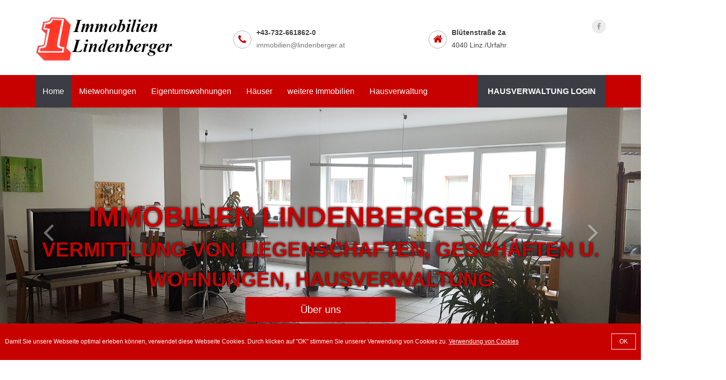

--- FILE ---
content_type: text/html;charset=utf-8
request_url: https://www.lindenberger.at/
body_size: 29133
content:
<!DOCTYPE html>
<html lang="de">
<head>
	<meta charset="utf-8" />
	<meta http-equiv="X-UA-Compatible" content="IE=edge" />
	<meta name="viewport" content="width=device-width, initial-scale=1, maximum-scale=1, user-scalable=no" /><br>

	<link rel="shortcut icon" type="image/x-icon" href="favicon.ico">
	
	<!-- ######################################## -->
	<!--      website and content management      -->
	<!--  powered by syreta retail digitalization -->
	<!--          more info: www.syreta.com       -->
	<!-- ######################################## -->

				
			<meta name="description" content="Makler und Verwalter von Mietwohnungen, Eigentumswohnungen, Häusern, Abstellplätzen und Garagen im Großraum Linz." />
			<meta property="og:description" content="Makler und Verwalter von Mietwohnungen, Eigentumswohnungen, Häusern, Abstellplätzen und Garagen im Großraum Linz." />
			
	<title>Immobilien Lindenberger - Immobilien Lindenberger</title>
	

	
	
    <link rel="stylesheet" href="/css/dropzone.min.css" type="text/css" />
	<link href="css/bootstrap.min.css" rel="stylesheet">
    <link href="css/font-awesome.min.css" rel="stylesheet" type="text/css" />
    <link href="css/animate.css" rel="stylesheet" />
    <link href="css/magnific-popup.css" rel="stylesheet" />
    <link href="css/style.css?v=42" rel="stylesheet" type="text/css" />
    <link href="css/responsive.css?v=25" rel="stylesheet" type="text/css" />
    <link rel="stylesheet" href="css/owl.carousel.css">

    <script src="/js/dropzone.min.js"></script>
    <script src="js/jquery.js"></script>
    <script src="js/bootstrap.min.js"></script>
    <script src="js/jquery.mixitup.js"></script>
    <script src="js/owl.carousel.js"></script>
    
    <script src="js/wow.min.js"></script>
    <script src="js/jquery.ajaxchimp.js"></script>
    <script src="js/jquery.magnific-popup.js"></script>
    <script src="https://cdnjs.cloudflare.com/ajax/libs/jquery.touchswipe/1.6.18/jquery.touchSwipe.min.js"></script>
    <script src="js/main.js?v=42"></script>

</head>

<body>
	
	<header>
		<div class="container">
			<div class="row header">
				<div class="col-lg-3 col-md-3 col-sm-6">
					<div class="logo">
						<a href="?seite=home"><img src="upload//content/logo/logo.png" alt="Logo"></a>
					</div>
				</div>
				<div class="col-lg-5 col-md-5 col-sm-4 header-call clearfix header-top-25">
					<p>
						<i class="fa fa-phone pull-left"></i>
						<span class="phone">+43-732-661862-0 </span><br/>
						<span class="info"><a href="mailto:immobilien@lindenberger.at">immobilien@lindenberger.at</a></span>
					</p>
				</div>
				<div class="col-md-3 col-lg-3 col-sm-4 header-place clearfix header-top-25"> 
					<p>                
						<i class="fa fa-home pull-left"></i>
						<span class="address-title">Blütenstraße 2a </span><br/>
						<span class="address-desc">4040 Linz /Urfahr</span>
					</p> 
				</div>
				<div class="col-md-1 col-lg-1 col-sm-4 header-social">
					<ul class="list-unstyled list-inline">
						<li><a href="https://www.facebook.com/lindenberger.at/" target="_blank"><i class="fa fa-facebook"></i></a></li>
					</ul>
				</div>
			</div>
		</div>
	</header>

<nav class="navbar navbar-default" id="my-navbar">
    <div class="container">
        <div class="row">
            <div class="col-lg-12">
                <div class="navbar-header">
                    <button type="button" class="navbar-toggle" data-toggle="collapse" data-target="#navbar-collapse">
                        <span class="icon-bar"></span>
                        <span class="icon-bar"></span>
                        <span class="icon-bar"></span>
                        <span class="icon-bar"></span>
                        <span class="icon-bar"></span>
                    </button> 
                </div>
                <div class="collapse navbar-collapse main-nav" id="navbar-collapse">
                    <ul class="nav navbar-nav main-menu">
                        
                            <li class="active">
                                
                                    <a href="?seite=home">
                                        Home
                                    </a>
                                    
                            </li>
                        
                            <li class="">
                                
                                    <a href="?seite=mietwohnungen">
                                        Mietwohnungen
                                    </a>
                                    
                            </li>
                        
                            <li class="">
                                
                                    <a href="?seite=eigentumswohnungen">
                                        Eigentumswohnungen
                                    </a>
                                    
                            </li>
                        
                            <li class="">
                                
                                    <a href="?seite=haeuser">
                                        Häuser
                                    </a>
                                    
                            </li>
                        
                            <li class="">
                                
                                    <a href="?seite=weitere-immobilien">
                                        weitere Immobilien
                                    </a>
                                    
                            </li>
                        
                            <li class="">
                                
                                    <a href="?seite=hausverwaltung">
                                        Hausverwaltung
                                    </a>
                                    
                            </li>
                        
                    </ul>
                    <a href="https://info.zum.haus/signin"class="navbar-right" target="_blank">Hausverwaltung Login</a>
                    
                </div>
            </div>
        </div> 
    </div>
</nav> 

<section class="intro-carousel wow fadeIn">
    <div class="container-fluid padding-fix">
        <div id="intro-carousel-inner" class="carousel slide carousel-fade" data-ride="carousel">
            <div class="carousel-inner">
                
                   <div class="item active">
                        <img src="/upload/content/Home/Slider/immobilien-lindenberger1.jpg" alt="" />
                        <div class="Sliderdetail">
                            
                                <h2>Immobilien Lindenberger e. U.<br><span>Vermittlung von Liegenschaften,  Geschäften u. Wohnungen,  Hausverwaltung</span></h2>
                            
                            <a href="https://www.lindenberger.at/?seite=taetigkeiten" class="btn btn-lindenberger max300">
                                Über uns
                            </a> 
                            
                        </div>
                    </div>
                
               
            </div>
            <a class="left carousel-control" href="#intro-carousel-inner" data-slide="prev"><span><i class="fa fa-angle-left"></i></span></a>
            <a class="right carousel-control" href="#intro-carousel-inner" data-slide="next"><span><i class="fa fa-angle-right"></i></span></a>
        </div>
    </div>
</section> 
<section class="latest-property">
    <div class="container">
        <div class="row">
            <div class="col-md-12"> 
                <div class="property">
                    <h1 class="section-heading wow fadeInUp" data-wow-duration="1.2s" data-wow-delay="0s">Wir haben für Sie hohen Standard <span>mit fairen und bezahlbaren Mieten</span></h1>
                    <div class="wow fadeInUp" data-wow-duration="1.2s" data-wow-delay="0s"><p><span style="font-size: 18px"><span><b><span style="color: rgb(255,0,0)">Qualit&auml;tsgarantie durch 30-j&auml;hrige Erfahrung!</span></b></span></span></p>

<p><b>Neu renovierte helle 2-Zimmer-Wohnung in der Lentia-City, mit phantastischen Blick auf den P&ouml;stlingberg. Die Wohnung wurde mit neuen B&ouml;den, einer neuen K&uuml;che samt E-Ger&auml;ten, neuer Dusche, WC, Waschbecken und Spiegelschrank ausgestattet.</b></p>

<p><br />
<b><iframe allow="" allowfullscreen="" frameborder="" height="792" scrolling="" src="https://www.facebook.com/plugins/video.php?height=1076&amp;href=https%3A%2F%2Fwww.facebook.com%2Flindenberger.at%2Fvideos%2F976696162933842%2F&amp;show_text=false&amp;width=" style="" width="396">;</iframe></b></p>
</div> 
                </div>
            </div>
        </div>
    </div>
</section>

<!-- Property List -->
<section class="property-lists">
    <div class="container">
        <div class="row">
            
        </div><!-- end .row -->  
    </div><!-- end .container --> 
</section> 
<section class="latest-property">
    <div class="container">
        <div class="row">
            <div class="col-md-12"> 
                <div class="property">
                    <h1 class="section-heading wow fadeInUp" data-wow-duration="1.2s" data-wow-delay="0s">Aktuelle  <span>Objekte</span></h1>
                    <div class="wow fadeInUp" data-wow-duration="1.2s" data-wow-delay="0s"><p><span style="font-size: 18px;">&nbsp;<b>Das k&ouml;nnte Sie interessieren:</b></span></p></div> 
                </div>
            </div>
        </div>
    </div>
</section>

<!-- Property List -->
<section class="property-lists">
    <div class="container">
        <div class="row">
            
                    <a href="?seite=immobilien3&immobilienID=560">
                        <div class="col-md-4 col-sm-6 wow fadeInUp">
                            
                                     <div class="latest-pic1" style="background-image: url(/upload/content/Objektfotos/Fotos/A1256_01-thumbnail-600-600.jpg);">
                                        <img src="/upload/content/Objektfotos/Fotos/A1256_01-thumbnail-600-600.jpg" class="vis_hid" />
                                    </div>
                                
                            <div class="latest-pic-bottom">
                                <div class="pic-address">4040 Linz</div><!-- end .pic-address -->
                                <div class="description-wrap">
                                    <div class="pic-description">
                                        <h3>PKW-Abstellplatz im Innenhof in Urfahr</h3>
                                        
                                        <p>PKW-Stellplatz im Innenhof zu mieten. Ab sofort oder nach Vereinbarung möglich.</p>    
                                        
                                    </div><!-- end .pic-description -->
                                    <div class="pic-mesure">
                                        
                                        <span class="preis"><i class="fa fa-money"></i> 60,00 &euro;</span> 
                                    </div><!-- end .pic-mesure -->
                                </div><!-- end .desctription-wrapper -->
                            </div> <!-- end .latest-pic-bottom -->       
                        </div><!-- end .col-md-4 -->
                    </a>
                
                    <a href="?seite=immobilien1&immobilienID=623">
                        <div class="col-md-4 col-sm-6 wow fadeInUp">
                            
                                     <div class="latest-pic1" style="background-image: url(/upload/content/Objektfotos/Fotos/A1294_02-thumbnail-600-600.jpg);">
                                        <img src="/upload/content/Objektfotos/Fotos/A1294_02-thumbnail-600-600.jpg" class="vis_hid" />
                                    </div>
                                
                            <div class="latest-pic-bottom">
                                <div class="pic-address">4040 Linz</div><!-- end .pic-address -->
                                <div class="description-wrap">
                                    <div class="pic-description">
                                        <h3>2-Zimmer-Wohnung im Lentia in Urfahr</h3>
                                        
                                        <p>Wohnen im Lentia mit bester Infrastruktur!Zweizimmerwohnung im Herzen von Urfahr,bestehend aus Vorraum,...</p>    
                                        
                                    </div><!-- end .pic-description -->
                                    <div class="pic-mesure">
                                        <span><i class="fa fa-object-group"></i>43,00 m<sup>2</sup></span> <span><i class="fa fa-bed"></i>2 Zimmer</span>
                                        <span class="preis"><i class="fa fa-money"></i> 680,00 &euro;</span> 
                                    </div><!-- end .pic-mesure -->
                                </div><!-- end .desctription-wrapper -->
                            </div> <!-- end .latest-pic-bottom -->       
                        </div><!-- end .col-md-4 -->
                    </a>
                
                    <a href="?seite=immobilien1&immobilienID=43">
                        <div class="col-md-4 col-sm-6 wow fadeInUp">
                            
                                     <div class="latest-pic1" style="background-image: url(/upload/content/Objektfotos/Fotos/A635_03-thumbnail-600-600.jpg);">
                                        <img src="/upload/content/Objektfotos/Fotos/A635_03-thumbnail-600-600.jpg" class="vis_hid" />
                                    </div>
                                
                            <div class="latest-pic-bottom">
                                <div class="pic-address">4020 Linz</div><!-- end .pic-address -->
                                <div class="description-wrap">
                                    <div class="pic-description">
                                        <h3>Nette Singlewohnung in der Steingasse in bester zentraler Lage Nähe Spittelwiese</h3>
                                          
                                        <p>Nette Kleinwohnung in absolut verkehrsberuhigter 30 km/h Zone im Hochparterre gelegen.</p>
                                        
                                    </div><!-- end .pic-description -->
                                    <div class="pic-mesure">
                                        <span><i class="fa fa-object-group"></i>43,00 m<sup>2</sup></span> <span><i class="fa fa-bed"></i>2 Zimmer</span>
                                        <span class="preis"><i class="fa fa-money"></i> 565,00 &euro;</span> 
                                    </div><!-- end .pic-mesure -->
                                </div><!-- end .desctription-wrapper -->
                            </div> <!-- end .latest-pic-bottom -->       
                        </div><!-- end .col-md-4 -->
                    </a>
                
        </div><!-- end .row -->  
    </div><!-- end .container --> 
</section> 
<section class="twobox">
	<div class="container">
		<div class="row">
			<div class="col-xs-12 col-sm-5 col-sm-offset-1 boxout">
				<div class="boxin">
					<div class="row">
						<div class="col-md-12">
							<h2>Vermieten & Verkaufen</h2>
						</div>
						
	
						<div class="col-md-12">
							<p>Sie wollen&nbsp;Ihr Objekt verkaufen oder vermieten? Kontaktieren Sie uns unverbindlich und wir helfen Ihnen gerne!</p>
						</div>
						<div class="col-md-12 button">
							<a href="?seite=vermieten-verkaufen">
								<div class="btn btn-default ">
									Kontakt aufnehmen
								</div>
							</a>
						</div>
					</div>
				</div>
			</div>
			<div class="col-xs-12 col-sm-5 boxout">
				<div class="boxin">
					<div class="row">
						<div class="col-md-12">
							<h2>Termin Anfragen</h2>
						</div>	
							
						<div class="col-md-12">
							<p>Vereinbaren Sie gleich Ihren pers&ouml;nlichen Besprechnungs- oder Besichtigungstermin mit uns.</p>
						</div>
						<div class="col-md-12 button">
							<div class="btn btn-default openterminanfrage" data-toggle="modal" data-target="#myModal">
								Termin vereinbaren
							</div>
						</div>
					</div>
				</div>
			</div>
		</div>
	</div>
</section>
<div id="loginDiv" class="modal fade" role="dialog">
	 <div class="modal-dialog">
			<!-- Modal content-->
			<div class="modal-content">
				<div class="modal-header">
					<button type="button" class="close" data-dismiss="modal">&times;</button>
					
					<h4 class="modal-title">Login</h3>
					<h3 class="pwVergessen"></h3>
					<div class="beschreibungsText">
						<div class="normalText">
							<p>F&uuml;r&nbsp;Ihre Registrierung bitte ein mail an immobilien@lindenberger.at. Sie erhalten gerne von uns die Zugangsdaten f&uuml;r Ihr Objekt z.b. mit Detailaufstellungen der Betriebskosten und anderen wichtigen Informationen:</p><p>Diese Seite erm&ouml;glicht Ihnen ausschlie&szlig;lich das Abrufen von Daten Ihres Objektes.</p>
						</div>
						<div class="resetPWText">
							
						</div>
					</div>
					
				</div>
				<form class="dyn_form_ajax" id="loginForm" role="form" method="post">
					<div class="modal-body loginDiv">
						<div class="row">
							<div class="col-xs-6 form-group has-feedback" id="loginFieldEmail">
								
									<input type="email" class="form-control" name="loginEmail" id="loginEmail" placeholder="E-Mail">
							</div>
							<div class="col-xs-6 form-group has-feedback" id="loginFieldPW">
								
									<input type="password" class="form-control" name="loginPassword" id="loginPassword" placeholder="Passwort">
									<a id="forgotPWLink">Passwort vergessen?</a>
							</div>
						</div>
					</div>
					<div class="modal-footer loginDiv">
						<div class="row">
							<div class="col-xs-12 loginBtnContainer">
								<button type="submit" class="btn btn-lindenberger submit performLoginBtn">Jetzt Anmelden</button>
							</div>
							<div class="col-xs-12 pwResetButtonContainer" id="loginFieldEmail">
								<button type="button" id="resetPWBtn" class="btn btn-lindenberger submit">zur&uuml;cksetzen</button>
							</div>
						</div>
						<div class="row">
							<div class="col-sm-12 alertLogin">
								<div id="loginDivFeedback" class="alert"></div>
								<div class="progress progress-striped active" id="waitForLoginTxt" style="display:none;">
									<div class="progress-bar loginBar" role="progressbar" aria-valuenow="10" aria-valuemin="0" aria-valuemax="100" style="width:10%;">
										<span class="sr-only">45% Complete</span>
									</div>
								</div>
								<div id="okLoginTxt" class="alert alert-success">Login erfolgreich. Einen Moment bitte...</div>
								<div id="wrongLoginTxt" class="alert alert-danger">Login fehlgeschlagen.</div>
							</div>
						</div>
					</div>
				</form>
			</div>
		</div>
</div> 

<footer class="footer" style="background: url(/upload/content/Footer/bg-content-bottom-below.jpg);background-attachment: fixed;background-repeat: no-repeat;background-size: 100% 100%;background-position: center center;">
	<div class="footer-overlay">
		<div class="container">
			<div class="footer-middle">
				<div class="row">
					<div class="col-md-3 col-sm-6">
						<div class="footer-widget about-us">
							<h3>&Uuml;ber uns</h3>
							<ul>
								
									<li><a href="?seite=taetigkeiten">Tätigkeiten</a></li>
								
									<li><a href="?seite=ansprechpartner">Ansprechpartner</a></li>
								
									<li><a href="?seite=geschichte">Geschichte</a></li>
								
									<li><a href="?seite=geschaeftsbedingungen">Geschäftsbedingungen</a></li>
								
									<li><a href="?seite=impressum">Impressum</a></li>
								
									<li><a href="?seite=datenschutz">Datenschutz</a></li>
								
							</ul>
						</div>
						<div class="footer-widget">
							<p><u>Gesch&auml;ftszeiten:</u><br />Montag&nbsp;- Donnerstag<br />von 08:00 bis 12:00<br />und 13:00 bis 17:00<br />Freitag&nbsp;<br />von 08:00 bis 14:00</p>
						</div>
					</div>
					
						<div class="col-md-3 col-sm-6">
							<div class="footer-widget contact-info">
								<h3>Kontakt Info</h3>
								<div class="contact-info">
									<p class="clearfix">
										<span class="contact-icon pull-left"><i class="fa fa-map-marker fa-2x"></i></span>
										<span class="contact-details">Blütenstraße 2a, A-4040 Linz</span>
									</p>
									<p class="clearfix">
										<a href="mailto:immobilien@lindenberger.at">
											<span class="contact-icon pull-left"><i class="fa fa-envelope fa-2x"></i></span>
											<span class="contact-details">immobilien@lindenberger.at</span>
										</a>
									</p>
									<p class="clearfix">
										<span class="contact-icon pull-left"><i class="fa fa-phone fa-2x"></i></span>
										<span class="contact-details">+43 732 66 18 62 - 0</span>
									</p>
									<p class="clearfix">
										<a href="http://www.lindenberger.at">
											<span class="contact-icon pull-left"><i class="fa fa-globe fa-2x"></i></span>
											<span class="contact-details">www.lindenberger.at</span>
										</a>
									</p>
								</div>
								<div class="social-widget-links">  
									<ul class="list-unstyled list-inline">
										<li><a href="https://www.facebook.com/immobilien.lindenberger" target="_blank"><i class="fa fa-facebook"></i></a></li>
									</ul> 
								</div>
							</div>
						</div>
					
					<div class="col-md-3">
						<div class="footer-widget links">
							<div class="row">
								<div class="col-md-12">
									<h3 class="unnormal">Partner</h3>
									<ul>
										
											<li>
												
													<a href="http://www.fast-clean.at" target="_blank">fast & clean</a>
												
											</li>
										
											<li>
												
													<a href="http://www.redlbau.at/" target="_blank">Redl Bau und Sanierung</a>
												
											</li>
										
											<li>
												
													<a href="https://www.elektro-herzog.at/" target="_blank">Elektro Herzog</a>
												
											</li>
										
											<li>
												
													<a href="https://www.karl-sinzinger.at/" target="_blank">Schlosserei Sinzinger</a>
												
											</li>
										
											<li>
												
													<a href="http://jebinger-installationen.at" target="_blank">Jebinger Installationen</a>
												
											</li>
										
											<li>
												
													<a href="https://wohlschlager-redl.at/" target="_blank">Wohlschlager Redl</a>
												
											</li>
										
									</ul>
								</div>
							</div>
						</div>
					</div>
					<div class="col-md-3">
						<div class="footer-widget links">
								<div class="row">
								<div class="col-md-12">
									<h3>Links</h3>
									<ul>
										
											<li>
													
													<a href="?seite=hausordnung">Hausordnung</a>
												
											</li>
										
											<li>
													
													<a href="?seite=schluesselbestellung">Schlüsselbestellung</a>
												
											</li>
										
											<li>
													
													<a href="?seite=wichtige-informationen">Wichtige Informationen</a>
												
											</li>
										
											<li>
													
													<a href="?seite=maklervertrag">Maklervertrag</a>
												
											</li>
										
											<li>
													
													<a href="?seite=wasserzaehler">Wasserzähler</a>
												
											</li>
										
											<li>
													
													<a href="?seite=schadensmeldung">Schadensmeldung</a>
												
											</li>
										
											<li>
													
													<a href="?seite=selbstauskunft">Selbstauskunft</a>
												
											</li>
										
											<li>
													
													<a href="?seite=eigentuemerversammlung">Eigentümerversammlung</a>
												
											</li>
										
									</ul>
								</div>
							</div>
						</div>
					</div>
				</div>
			</div>
		</div>
	</div>
</footer>
		
	<!-- Modal -->
    

<div id="myModal" class="modal fade" role="dialog">
	 <div class="modal-dialog">
			<!-- Modal content-->
			<div class="modal-content">
				<div class="modal-header">
					<button type="button" class="close" data-dismiss="modal">&times;</button>
					<h4 class="modal-title">Termin Vereinbaren</h4>
				</div>
				<div class="modal-body">
					<div class="alert alert-success">
						<p>Formular wurde erfolgreich versendet.&nbsp;<br />Wir melden uns in K&uuml;rze.</p>
					</div>
					<div class="alert alert-danger">
						<p>Formular senden fehlgeschlagen.&nbsp;<br />Bitte versuchen Sie es in K&uuml;rze erneut.</p>
					</div>
					<form id="terminform" class="dyn_form_ajax" method="post" enctype="multipart/form-data" action="">
				
						<input type="hidden" name="formularID" id="formularID" value="1">
						<input type="hidden" name="inhaltsStrukturID" id="inhaltsStrukturID" value="8">
						<input type="hidden" name="sprache" id="sprache" value="DE">
				
							<div class="row">
								
										<div class="col-xs-12 col-sm-6 form-group">
											<select name="input_1" id="input_1" class="form-control">
												
													<option value="1">Herr</option>
												
													<option value="2">Frau</option>
												
											</select>
										</div>
									
											<div class="col-sm-6 col-xs-12">
												<div class="form-group">
													<input class="form-control inputCheck" type="text" id="input_2" name="input_2" placeholder="Vorname">
												</div>
											</div>
										
											<div class="col-sm-6 col-xs-12">
												<div class="form-group">
													<input class="form-control inputCheck" type="text" id="input_3" name="input_3" placeholder="Nachname">
												</div>
											</div>
										
											<div class="col-sm-6 col-xs-12">
												<div class="form-group">
													<input class="form-control inputCheck mindate" type="text" id="input_4" name="input_4" placeholder="Datum" value=""  onfocus="this.type='date';this.placeholder='';" onblur="this.type='text';this.placeholder='Datum';"  data-mindate="2026-01-25">
												</div>
											</div>
										
											<div class="col-sm-6 col-xs-12">
												<div class="form-group">
													<input class="form-control " type="text" id="input_5" name="input_5" placeholder="Uhrzeit" onfocus="this.type='time';this.placeholder='';" onblur="this.type='text';this.placeholder='Uhrzeit';">
												</div>
											</div>
										
											<div class="col-sm-6 col-xs-12">
												<div class="form-group">
													<input class="form-control " type="email" id="input_6" name="input_6" placeholder="E-Mail-Adresse">
												</div>
											</div>
										
											<div class="col-sm-6 col-xs-12">
												<div class="form-group">
													<input class="form-control inputCheck" type="number" id="input_7" name="input_7" placeholder="Telefonnummer">
												</div>
											</div>
										
								<div class="col-xs-12 col-sm-6 form-group">
									<input class="btn btn-lindenberger submit" type="submit" name="contactsubmit" id="contactsubmit" value="Absenden">
								</div>
								
							</div>
					</form>
				</div>
				<div class="modal-footer">
				</div>
			</div>
		</div>
</div> 
 
    <!-- End Modal -->


    <link rel="stylesheet" type="text/css" href="/cookie/cookie.css">
<script type="text/javascript" src="/cookie/cookie.js"></script>


	<div id="cooky-policy">
		

			<div class="text">
				Damit Sie unsere Webseite optimal erleben können, verwendet diese Webseite Cookies. Durch klicken auf "OK" stimmen Sie unserer Verwendung von Cookies zu. <a href="/?seite=cookie&sprache=DE" class="info fancybox.ajax">Verwendung von Cookies</a>
			</div>
		
		<div class="close-container"><a title="Ok" class="okButton" href="javascript:;">OK</a></div>
	</div>


<script>
  (function(i,s,o,g,r,a,m){i['GoogleAnalyticsObject']=r;i[r]=i[r]||function(){
  (i[r].q=i[r].q||[]).push(arguments)},i[r].l=1*new Date();a=s.createElement(o),
  m=s.getElementsByTagName(o)[0];a.async=1;a.src=g;m.parentNode.insertBefore(a,m)
  })(window,document,'script','https://www.google-analytics.com/analytics.js','ga');

  ga('create', 'UA-2848949-30', 'auto');
  ga('send', 'pageview');

</script>

</body>
</html>




--- FILE ---
content_type: text/css
request_url: https://www.lindenberger.at/css/style.css?v=42
body_size: 68793
content:
/* open-sans-300 - latin */
@font-face {
	font-family: 'Open Sans';
	font-style: normal;
	font-weight: 300;
	src: url('/fonts/open-sans-v34-latin-300.eot');
	src: local(''),
		url('/fonts/open-sans-v34-latin-300.eot?#iefix') format('embedded-opentype'),
		url('/fonts/open-sans-v34-latin-300.woff2') format('woff2'),
		url('/fonts/open-sans-v34-latin-300.woff') format('woff'),
		url('/fonts/open-sans-v34-latin-300.ttf') format('truetype'),
}
/* open-sans-regular - latin */
@font-face {
	font-family: 'Open Sans';
	font-style: normal;
	font-weight: 400;
	src: url('/fonts/open-sans-v34-latin-regular.eot');
	src: local(''),
		url('/fonts/open-sans-v34-latin-regular.eot?#iefix') format('embedded-opentype'),
		url('/fonts/open-sans-v34-latin-regular.woff2') format('woff2'),
		url('/fonts/open-sans-v34-latin-regular.woff') format('woff'),
		url('/fonts/open-sans-v34-latin-regular.ttf') format('truetype'),
}
/* open-sans-600 - latin */
@font-face {
	font-family: 'Open Sans';
	font-style: normal;
	font-weight: 600;
	src: url('/fonts/open-sans-v34-latin-600.eot');
	src: local(''),
		url('/fonts/open-sans-v34-latin-600.eot?#iefix') format('embedded-opentype'),
		url('/fonts/open-sans-v34-latin-600.woff2') format('woff2'),
		url('/fonts/open-sans-v34-latin-600.woff') format('woff'),
		url('/fonts/open-sans-v34-latin-600.ttf') format('truetype'),
}
/* montserrat-regular - latin */
@font-face {
	font-family: 'Montserrat';
	font-style: normal;
	font-weight: 400;
	src: url('/fonts/montserrat-v25-latin-regular.eot');
	src: local(''),
		url('/fonts/montserrat-v25-latin-regular.eot?#iefix') format('embedded-opentype'),
		url('/fonts/montserrat-v25-latin-regular.woff2') format('woff2'),
		url('/fonts/montserrat-v25-latin-regular.woff') format('woff'),
		url('/fonts/montserrat-v25-latin-regular.ttf') format('truetype'),
}
/* montserrat-700 - latin */
@font-face {
	font-family: 'Montserrat';
	font-style: normal;
	font-weight: 700;
	src: url('/fonts/montserrat-v25-latin-700.eot');
	src: local(''),
		url('/fonts/montserrat-v25-latin-700.eot?#iefix') format('embedded-opentype'),
		url('/fonts/montserrat-v25-latin-700.woff2') format('woff2'),
		url('/fonts/montserrat-v25-latin-700.woff') format('woff'),
		url('/fonts/montserrat-v25-latin-700.ttf') format('truetype'),
}

.btn.fullwidth {
	width: 100%;
}

#preloader {
	position: fixed;
	top: 0;
	left: 0;
	right: 0;
	bottom: 0;
	background-color: #fefefe;
	z-index: 9999;
}

#status {
	width: 200px;
	height: 200px;
	position: absolute;
	left: 50%;
	top: 50%;
	background-image: url('../images/loading.gif');
	background-repeat: no-repeat;
	background-position: center;
	margin: -100px 0 0 -100px;
}

/* === General === */	
body {
	background: #fff;
	font-family: 'Open Sans', sans-serif;
	font-size: 14px;
	line-height: 23px;
	color: #404040;
	overflow-x: hidden!important;
	margin: auto!important;
}

h1,h2,h3,h4,h5,h6 {
	font-family: 'Montserrat', sans-serif;
	text-transform: uppercase;
}

p {
	font-size: 14px;
	line-height: 1.8em;
	font-family: 'Open Sans', sans-serif;
}

*:focus {
	outline: none;
}

::-webkit-input-placeholder {
	color: #fff;
}

a i.fa-facebook:hover {
	background: #3B5997;
}

a i.fa-twitter:hover {
	background: #2CA9E1;
}

a i.fa-linkedin:hover {
	background: #0073B2;
}

a i.fa-google-plus:hover {
	background: #E93F2E;
}


/* === Header === */
.header {
	padding: 0 0 25px 0;
	line-height: 2px;
}

.logo {
	margin-top: 5px;
}

.header-call img,
.header-place img {
	padding-right: 10px;
	padding-top: 5px;
}

.header-call p,
.header-place p {
	width: 250px;
	margin: 5px auto 0 auto;
}

.header-call p i {
	border: 1px solid #ababab;
	border-radius: 100px;
	color: #c70100;
	display: block;
	font-size: 20px;
	height: 36px;
	margin-top: 8px;
	padding-top: 7px;
	text-align: center;
	width: 36px;
	margin-right: 10px!important;
}

.header-place p i {
	border: 1px solid #ababab;
	border-radius: 100px;
	color: #c70100;
	display: block;
	font-size: 20px;
	height: 36px;
	margin-top: 8px;
	padding-top: 6px;
	text-align: center;
	width: 36px;
	margin-right: 10px!important;
}

.phone {
	font-weight: bold;
}

.info a {
	color: #727271!important;
}

.address-title {
	font-weight: bold;
}

.header-social {
	text-align: right;
	padding-top: 16px;
}

.header-social ul li:last-child {
	padding-right: 0;
}

.header-social ul li a i {
	background: #ECECEC;
	color: #999;
	border-radius: 100px;
	display: inline-block;
	height: 28px;
	padding-top: 7px;
	text-align: center;
	width: 28px;
	-webkit-transition: 0.3s ease;
	transition: 0.3s ease;
}

.header-social ul li a i:hover {
	color: #fff;
}

/* === Navigation === */ 
.navbar {
	background: #c70100;
	margin: 0;
}

.navbar-fix {
	padding: 5px 0 0 0;
}

.navbar-default {
	border: none;
	border-radius: 0;
}

#my-navbar .navbar-collapse {
	padding-left: 0;
	padding-right: 0;
}

#my-navbar ul.main-menu li a {
	font-size: 16px;
	color: #fff;
	padding: 22.5px 15px;
	outline: none;
	-webkit-transition: 0.5s ease;
	transition: 0.5s ease;
}

.header-favlink {
	font-size: 16px;
	color: #fff;
	padding: 22.5px 15px;
	outline: none;
	-webkit-transition: 0.5s ease;
	transition: 0.5s ease;
	float: right;
	box-sizing: content-box;
	line-height: 20px;
	height: 20px;
	margin-right: 2px;
	display: flex;
	align-items: center;
}
.header-favlink:hover {
	background: #3c3c44;
	color: #fff;
	text-decoration: none;
}
.header-favlink > span {
	position: relative;
	margin-right: 0.5em;
}
.header-favlink > span > span {
	margin-top: -0.1em;
	position: absolute;
	left: 50%;
	top: 50%;
	transform: translate3d(-50%, -50%, 0);
	font-size: 0.7em;
	height: 1.5em;
	width: 1.5em;
	line-height: 1.5em;
	text-align: center;
}
.header-favlink > span i {
	font-size: 2em;
	position: relative;
}

#my-navbar ul.main-menu li.active a {
	background: #3c3c44 none repeat scroll 0 0;
	color: #fff;
	font-size: 16px;
	padding: 22.5px 15px;
	-webkit-transition: 0.5s ease;
	transition: 0.5s ease;
}

#my-navbar ul.main-menu li a:hover {
	background: #3c3c44;
}

#my-navbar ul.main-menu,
#my-navbar ul.main-menu li {
	position: relative;
}

#my-navbar ul.main-menu li ul.sub-menu {
	background-color: #3c3c44;
	padding: 0;
	position: absolute;
	top: 68px;
	left: 10px;
	width: 250px;
	box-shadow: none;
	visibility: hidden;
	opacity: 0;
	-webkit-transition: 0.3s ease;
	transition: 0.3s ease;
}

#my-navbar ul.main-menu li ul.sub-menu li {
	float: none;
	width: 250px;
	-webkit-transition: 0.3s ease;
	transition: 0.3s ease;
}

#my-navbar ul.main-menu li:hover ul.sub-menu {
	visibility: visible;
	opacity: 1;
	z-index: 250;
	-webkit-transform: scale(1.1);
	transform: scale(1.1);
}

#my-navbar ul.main-menu li.active ul.sub-menu li a {
	background: none;
	color: #fff;
	font-size: 16px;
	-webkit-transition: 0.5s ease;
	transition: 0.5s ease;
}

#my-navbar ul.main-menu li ul.sub-menu li a {
	line-height: 120%;
	display: block;
	padding: 11px 15px;
	font-size: 15px;
}

#my-navbar ul.main-menu li ul.sub-menu li a:hover {
	background: #282828!important;
	text-decoration: none;
}

#my-navbar ul.main-menu li:hover ul li a:hover {
	text-decoration: none;
	background: #3C3C44;
}

#my-navbar ul.main-menu li:hover a {
	background: #3C3C44;
}

#my-navbar .navbar-header button span {
	background: #fff none repeat scroll 0 0;
}

#my-navbar .navbar-header button:focus,
#my-navbar .navbar-header button:hover {
	background-color: #333;
	border: 1px solid #333;
}

.navbar-right {
	background: #3c3c44 none repeat scroll 0 0;
	color: #fff;
	font-size: 16px;
	font-weight: 600;
	padding: 21px 20px;
	text-transform: uppercase;
	-webkit-transition: 0.5s ease;
	transition: 0.5s ease;
	margin-right: 0;
}

.navbar-right:hover {
	text-decoration: none;
	color: #fff;
	background: #434343;
}

.navbar-right:focus {
	outline: none;
	color: #fff;
	text-decoration: none;
}

.modal .modal-content {
	border-radius: 0 0 5px 5px;
	text-align: left;
}

.modal .modal-content .modal-header {
	background: #c70100;
	color: #fff;
}

.modal .modal-content .modal-header .close {
	margin-top: 0;
	color: #fff;
	opacity: 0.8;
}

.modal .modal-content .modal-header .close:hover {
	opacity: 1
}
.form-control {
	border: 1px solid #ddd;
	box-shadow: none;
	height: 50px;
	border-radius: 0;
}

.modal .modal-content .modal-body form button.btn.btn-primary {
	background: #3c3c44;
	border-radius: 3px;
	box-shadow: none;
	border-top: 0;
	border-right: 0;
	border-left: 0;
	margin-bottom: 2px;
	-webkit-transition: 0.2s ease;
	transition: 0.2s ease;
	padding: 10px 15px;
}

.modal .modal-content .modal-body form button.btn.btn-primary:hover {
	background: #444;
}

#myModal {
	overflow: hidden;
}

.modal-open {
	padding-right: 0!important;
}

/* === Introduction === */ 
.introduction {
	min-height: 700px;
}

.bottom-intro {
	border-radius: 3px;
	bottom: 0;
	height: 224px;
	left: 0;
	margin-left: auto;
	margin-right: auto;
	position: absolute;
	right: 0;
}

.duplex {
	background: rgba(0, 0, 0, 0.9);
	color: #fff;
	text-transform: uppercase;
	background-image: url("../images/divider.png");
	background-repeat: repeat-y;
	background-position: right;
	font-weight: bold;
	font-size: 24px;
	padding: 43px 40px;
}

.carousel-inner .item img {
	width: 100%;
}

.fadincss {
	-webkit-animation: fadein 2s;
	animation: fadein 2s;
}

@-webkit-keyframes fadein {
	from {
		opacity: 0;
	}
	to {
		opacity: 1;
	}
}
@keyframes fadein {
	from {
		opacity: 0;
	}
	to {
		opacity: 1;
	}
}

.duplex span {
	display: block;
	margin-bottom: 15px;
}

.duplex span a {
	color: #c70100;
	-webkit-transition: 0.5s ease;
	transition: 0.5s ease;
}

.duplex span a:hover {
	text-decoration: none;
	color: #fff;
}

.duplex > span ~ span {
	font-size: 14px;
	font-weight: normal;
	line-height: 28px;
	text-transform: none;
	color: #fff;
}

.bedrooms {
	background: rgba(0, 0, 0, 0.9);
	height: 223px;
	background-image: url("../images/divider.png");
	background-repeat: repeat-y;
	background-position: right;
	padding: 50px 40px 40px 40px;
}

.bedrooms p {
	color: #fff;
	text-transform: none;
	font-weight: normal;
	font-size: 20px;
	margin: 0;
}

.bedrooms p span.room-inner-details {
	color: #c70100;
	font-weight: 600;
}

.price {
	background: rgba(0, 0, 0, 0.9);
	height: 223px;
}

.price p {
	color: #fff;
	text-transform: uppercase;
	font-weight: bold;
	font-size: 28px;
	padding-top: 90px;
	text-align: center;
}

.details {
	background: rgba(0, 0, 0, 0.9);
	height: 223px;
	padding: 0;
}

.details a {
	color: rgb(255, 255, 255);
	display: block;
	font-size: 22px;
	padding: 100px 0;
	text-align: center;
	text-transform: uppercase;
	display: block;
	-webkit-transition: 0.5s ease;
	transition: 0.5s ease;
	background: #c70100;
}

.details a:hover {
	background: #c70100;
	text-decoration: none;
	padding: 100px 0;
	display: block;
}

.carousel-indicators .active {
	background-color: #c70100;
	border-color: #c70100;
}

.carousel-fade .carousel-inner .item {
	-webkit-transition-property: opacity;
	transition-property: opacity;
}

.carousel-fade .carousel-inner .item,
.carousel-fade .carousel-inner .active.left,
.carousel-fade .carousel-inner .active.right {
	opacity: 0;
}

.carousel-fade .carousel-inner .active,
.carousel-fade .carousel-inner .next.left,
.carousel-fade .carousel-inner .prev.right {
	opacity: 1;
}

.carousel-fade .carousel-inner .next,
.carousel-fade .carousel-inner .prev,
.carousel-fade .carousel-inner .active.left,
.carousel-fade .carousel-inner .active.right {
	left: 0;
	-webkit-transform: translate3d(0, 0, 0);
	transform: translate3d(0, 0, 0);
}

.carousel-fade .carousel-control {
	z-index: 2;
}

.carousel-indicators {
	bottom: 0;
}

.carousel-control {
	bottom: auto;
	top: 50%;
	margin-top: -50px;
	opacity: 0.4;
}

.carousel-control.left,
.carousel-control.right {
	background: none;
}

.carousel-control.left span i,
.carousel-control.right span i {
	font-size: 60px;
}

/* === About === */ 
.about {
	margin: 0;
	padding: 90px 0 40px;
}

.about h1 {
	font-size: 44px;
	text-transform: uppercase;
	text-align: center;
	font-weight: bold;
	color: #000;
	font-size: 50px;
}

.section-heading {
	margin-bottom: 20px;
	padding-bottom: 28px;
	position: relative;
}

.section-desc {
	width: 50%;
	margin: 0 auto;
}

.section-heading::before {
	background: #c70100 none repeat scroll 0 0;
	bottom: 0;
	content: "";
	height: 2px;
	left: 50%;
	margin-left: -75px;
	position: absolute;
	width: 150px;
}

.section-heading::after {
	background: #000 none repeat scroll 0 0;
	bottom: 0;
	content: "";
	height: 2px;
	left: 50%;
	margin-bottom: 8px;
	margin-left: -25px;
	position: absolute;
	width: 50px;
}

.about h1 span {
	color: #c70100;
	font-weight: normal;
}

.about img,
.photo-gallery img,
.nearby-place img,
.latest-property img,
.our-blog img,
.testimonials-title img {
	padding-bottom: 25px;
	display: block;
	margin: 0 auto;
}

.about p {
	text-align: center;
}

/* Property */
.property {
	padding: 0;
}

.drawing-room,
.dining-room,
.bed-room,
.kitchen-room {
	position: relative;
	-webkit-transition: 10s ease;
	transition: 10s ease;
}

.drawing-room img,
.dining-room img,
.bed-room img,
.kitchen-room img {
	width: 100%;
}

.property-bottom {
	background: rgba(0, 0, 0, 0.5);
	width: 100%;
	height: 70px;
	position: absolute;
	bottom: 0;
	padding-top: 20px;
	text-align: center;
	visibility: visible;
	opacity: 1;
	-webkit-transition: visibility 1s, opacity 0.5s ease;
	transition: visibility 1s, opacity 0.5s ease;
}

.property-bottom p {
	color: #fff;
	font-weight: bold;
	font-size: 22px;
}

.drawing-room:hover .property-bottom,
.dining-room:hover .property-bottom,
.bed-room:hover .property-bottom,
.kitchen-room:hover .property-bottom {
	visibility: hidden;
	opacity: 0;
}

/* About bottom */ 
.about-bottom {
	padding: 100px 0 50px 0;
	text-align: center;
}

.about-bottom .fig {
	display: block;
	height: 124px;
	margin: 0 auto 25px;
	padding: 32px 10px;
	position: relative;
	top: 0;
	-webkit-transition: all 500ms ease 0s;
	transition: all 500ms ease 0s;
	width: 124px;
}

.about-bottom .fig i {
	color: #c70100;
	font-size: 35px;
	padding-top: 10px;
}

.about-bottom span {
	font-size: 16px;
	display: block;
	line-height: 22px;
	text-transform: uppercase;
	font-weight: 400;
}

.property-pros {
	margin-bottom: 50px;
}

.about-bottom .fign {
	font-size: 24px;
	padding-top: 10px;
}

.about-bottom .col-md-2:hover .fig::before {
	border-color: #c70100;
	-webkit-transform: rotate(45deg);
	transform: rotate(45deg);
}

.about-bottom .col-md-2 .fig::before {
	border: 1px solid #a9a9a9;
	content: "";
	height: 100%;
	left: 0;
	position: absolute;
	top: 0;
	-webkit-transition: all 500ms ease 0s;
	transition: all 500ms ease 0s;
	width: 100%;
}

.about-bottom .col-md-2:hover .fig {
	-webkit-transform: translate(0, -10px) scale(0.85);
	transform: translate(0, -10px) scale(0.85);
}

/* === Property Details === */ 
.property-details {
	background: #f5f5f9;
	padding: 50px 0 100px;
}

.property-details h2 {
	font-size: 30px;
	text-transform: uppercase;
	font-weight: bold;
	margin: 50px 0;
	text-align: left;
	color: #000;
}

.property-details ul {
	list-style-type: none;
	padding: 0 0 30px 0;
}

.property-details ul li {
	display: inline;
	float: left;
	background: #ececec;
	text-transform: uppercase;
	font-weight: bold;
	font-size: 15px;
	text-align: center;
	margin-right: 15px;
}

.property-details ul li.active {
	background: #c70100;
	-webkit-transition: 0.5s ease;
	transition: 0.5s ease;
}

.property-details ul li.active a {
	color: #fff;
	outline: none;
}

.property-details ul li a {
	text-decoration: none;
	color: #333;
	padding: 15px 15px;
	display: inline-block;
	outline: none;
	font-weight: 400;
}

.property-details ul li a:hover {
	text-decoration: none;
}

.property-details p {
	padding: 45px 0;
	text-align: justify;
	color: #999;
}

.water-strg span {
	display: block;
	font-size: 14px;
	color: #999;
}

.water-strg span i {
	color: #c70100;
}

.water-strg span strong {
	font-weight: 400;
	color: #404040;
}

.property-pic img {
	margin-top: 50px;
}

/* === Gallery === */ 
.photo-gallery {
	margin: 0;
	padding-top: 90px;
}

.photo-gallery .container-fluid,
.padding-fix,
.container-mix img {
	padding: 0;
}

.photo-gallery h1 {
	font-size: 44px;
	text-transform: uppercase;
	text-align: center;
	font-weight: bold;
	color: #000;
	font-size: 50px;
}

.photo-gallery h1 span {
	color: #c70100;
	font-weight: normal;
}

.photo-gallery p {
	text-align: center;
	padding: 20px 0 40px 0;
}

.controls {
	text-align: center;
	padding-bottom: 50px;
}

.controls button {
	background: rgba(0, 0, 0, 0) none repeat scroll 0 0;
	border: 1px solid #eae1e0;
	padding: 10px 20px;
	text-transform: uppercase;
	-webkit-transition: 0.5s ease;
	transition: 0.5s ease;
	color: #333;
}

.controls button.active {
	background: #4EB051;
	border: 1px solid #4EB051;
	color: #fff;
}

.controls button:hover {
	background: #4EB051;
	color: #fff;
}

/* Photo-gallery-pic */ 
.container-mix .mix {
	display: none;
}

.container-mix .mix {
	position: relative;
}

.effect-zoe img {
	width: 100%;
}

figure.effect-zoe {
	position: relative;
}

figure.effect-zoe figcaption {
	background: rgba(76, 176, 80, 0.8) none repeat scroll 0 0;
	color: #fff;
	height: 70%;
	left: 12.5%;
	padding-top: 80px;
	position: absolute;
	text-align: center;
	top: 15%;
	width: 75%;
	z-index: 1;
	visibility: hidden;
	opacity: 0;
	-webkit-transition: 0.3s ease;
	transition: 0.3s ease;
	border: 3px solid rgba(255, 255, 255, 1);
}

figure:hover.effect-zoe figcaption {
	visibility: visible;
	opacity: 1;
	-webkit-transform: scale(1.2);
	transform: scale(1.2);
}

figure.effect-zoe figcaption div {
	position: absolute;
	top: 50%;
	-webkit-transform: translateY(-50%);
	transform: translateY(-50%);
	width: 100%;
}

figure.effect-zoe figcaption a h3 {
	margin: 0;
	text-transform: none;
	font-size: 20px;
	color: #fff;
	text-decoration: none;
}

figure.effect-zoe figcaption a:hover {
	text-decoration: none;
}

.preview-btn {
	border: 1px solid #fff;
	border-radius: 100px;
	color: #fff;
	display: inline-block;
	height: 45px;
	margin-bottom: 10px;
	padding-top: 10px;
	width: 45px;
	-webkit-transition: 0.3s ease;
	transition: 0.3s ease;
}

.preview-btn:hover {
	background: #fff;
}

/* === Nearby Place === */ 
.nearby-place {
	margin: 0;
	padding: 90px 0 0 0;
}

.nearby-places {
	padding: 90px 0;
}

.nearby-place h1 {
	font-size: 44px;
	text-transform: uppercase;
	text-align: center;
	font-weight: bold;
	color: #000;
	font-size: 50px;
}

.nearby-place h1 span {
	color: #c70100;
	font-weight: normal;
}

.nearby-place p {
	text-align: center;
}

.location i {
	border-radius: 100px;
	color: #fff;
	display: inline-block;
	font-size: 30px;
	height: 63px;
	padding-top: 15px;
	text-align: center;
	width: 63px;
	float: left;
	margin-right: 20px;
}

.location:first-child i {
	background: #FF4C4D;
}

.location:nth-child(2) i {
	background: #c70100;
}

.location:nth-child(3) i {
	background: #C813F6;
}

.location:last-child i {
	background: #07A3D6;
}

.location span {
	display: block;
}

.location .club {
	text-align: left;
	text-transform: uppercase;
}

.location .school {
	font-weight: 700;
	font-size: 28px;
	color: #000;
}

.location .school-distance {
	color: red;
}

.location .school-name,
.location .golf,
.location .hopital,
.location .resturent {
	text-transform: capitalize;
	font-size: 14px;
	line-height: 30px;
}

.location .golf-distance {
	color: #35c331;
}

.location .hopital-distance {
	color: #c813f6;
}

.location .resturent-distance {
	color: #07a3d6;
}

/* Map */ 
#property-map {
	height: 500px;
	width: 100%;
}

.gm-style-iw * {
	display: block;
}

.gm-style-iw h4,
.gm-style-iw p {
	margin: 0;
	padding: 0;
}

.gm-style-iw a {
	color: #4272db;
}

/* === Latest Property === */ 
.latest-property {
	margin: 0;
	padding: 95px 0 0 0;
}

.latest-property h1 {
	font-size: 44px;
	text-transform: uppercase;
	text-align: center;
	font-weight: bold;
	color: #000;
	font-size: 50px;
}

.latest-property h1 span {
	color: #c70100;
	font-weight: normal;
}

.latest-property p {
	text-align: center;
}

.latest-pic1 {
	background: url("../images/lp1.jpg");
	background-size: 110% 110%;
	-webkit-transition: 0.5s ease;
	transition: 0.5s ease;
	background-repeat: no-repeat;
	height: 300px;
}

.latest-pic2 {
	background: url("../images/lp6.jpg");
	background-size: 110% 110%;
	-webkit-transition: 0.5s ease;
	transition: 0.5s ease;
	background-repeat: no-repeat;
	height: 300px;
}

.latest-pic3 {
	background: url("../images/lp3.jpg");
	background-size: 110% 110%;
	-webkit-transition: 0.5s ease;
	transition: 0.5s ease;
	background-repeat: no-repeat;
	height: 300px;
}

.latest-pic4 {
	background: url("../images/lp4.jpg");
	background-size: 110% 110%;
	-webkit-transition: 0.5s ease;
	transition: 0.5s ease;
	background-repeat: no-repeat;
	height: 300px;
}

.latest-pic5 {
	background: url("../images/lp5.jpg");
	background-size: 110% 110%;
	-webkit-transition: 0.5s ease;
	transition: 0.5s ease;
	background-repeat: no-repeat;
	height: 300px;
}

.latest-pic6 {
	background: url("../images/lp2.jpg");
	background-size: 110% 110%;
	-webkit-transition: 0.5s ease;
	transition: 0.5s ease;
	background-repeat: no-repeat;
	height: 300px;
}

.property-lists .col-md-4:hover .latest-pic1,
.property-lists .col-md-4:hover .latest-pic2,
.property-lists .col-md-4:hover .latest-pic3,
.property-lists .col-md-4:hover .latest-pic4,
.property-lists .col-md-4:hover .latest-pic5,
.property-lists .col-md-4:hover .latest-pic6 {
	background-size: 100% 100%;
}

.latest-pic-bottom {
	padding-bottom: 25px;
}

.latest-pic-bottom .pic-address {
	background: #c70100;
	color: #fff;
	padding: 10px;
}

.latest-pic-bottom .description-wrap .pic-description p {
	min-height: 100px;
}


.latest-pic-bottom .pic-address span:not(.plz) {
	font-weight: bold;
	margin-left: 25px;
	font-size: 20px;
}

.description-wrap {
	overflow: hidden;
	border-left: 1px solid #a9a9a9;
	border-right: 1px solid #a9a9a9;
}

.pic-description {
	color: #000;
	padding: 15px;
	text-align: left;
}

.pic-description h3 {
	font-weight: bold;
	text-transform: uppercase;
	font-size: 16px;
	line-height: 22px;
	margin-top: 10px;
	min-height: 90px;
}
.pic-description a > p,
.pic-description > p {
	color: #404040;
}

.pic-description h3 a {
	color: #333;
}

.pic-description h3 a:hover {
	text-decoration: none;
	color: #c70100;
}

.pic-mesure {
	padding: 10px;
	border-top: 1px solid #a9a9a9;
	border-bottom: 1px solid #a9a9a9;
	color: #000;
	display: flex;
	flex-direction: row;
	align-items: center;
	justify-content: space-between;
}
.pic-mesure .add-to-favs,
.pic-mesure .vorvertrag-link {
	display: block;
	padding: 3px 6px;
	cursor: pointer;
	text-decoration: none;
	color: #000;
	margin-right: -6px;
	margin-left: -6px;
}
.pic-mesure .add-to-favs i,
.pic-mesure .vorvertrag-link i {
	display: inline-block;
	margin: 0 0.5em 0 0;
	padding: 0;
}

.immodetail-favlist .add-to-favs {
	display: inline-block;
	border: 1px dotted #c70100;
	border-radius: 4px;
	padding: 13px 18px;
	cursor: pointer;
	text-decoration: none;
	color: #000;
	color: #c70100;
	transition: all 0.2s;
}
.immodetail-favlist .add-to-favs i {
	display: inline-block;
	margin: 0 0.5em 0 0;
	padding: 0;
}
.immodetail-favlist .add-to-favs:hover,
.immodetail-favlist .add-to-favs.fav-added {
	border-style: solid;
}
.immodetail-favlist {
	margin-bottom: 40px;
	display: flex;
	align-items: center;
}
.immodetail-favlist-favlink {
	display: block;
}
.pic-mesure span {
	margin-right: 15px;
}

.pic-mesure span:last-child {
	margin-right: 0;
}

.pic-mesure i {
	color: #c70100;
	font-size: 17px;
	margin-right: 5px;
}

.sammelanfrage-textpart {
	margin-bottom: 40px;
}
.favsrow {
	display: flex;
	flex-direction: column;
	gap: 15px;
}
.favsrow .objektItem .pic-address-combined {
	border: 1px solid #a9a9a9;
	display: flex;
	flex-direction: row;
	justify-content: space-between;
	padding: 5px 10px;
}
.favsrow .objektItem .pic-description {
	display: flex;
	flex-direction: row;
	align-items: center;
	padding: 10px 10px;
	gap: 10px;
}
.favsrow .objektItem .pic-description img {
	width: 4em;
	height: auto;
}
.favsrow .objektItem .pic-description h3 {
	min-height: auto;
	height: auto;
	margin-top: 0;
	margin-bottom: 0;
}
.favsrow .objektItem .latest-pic-bottom {
	padding-bottom: 0;
}
.favsrow .objektItem .pic-mesure {
	justify-content: center;
}
.favsrow .objektItem {
	border-bottom: 1px solid #a9a9a9;
}

/* === Contract === */ 
.contract-section {
	background: #c70100;
	overflow: hidden;
}

.contract-left {
	color: #fff;
	padding-top: 50px;
	padding-bottom: 50px;
	text-align: left;
}

.contract-left h2 {
	font-size: 22px;
	font-weight: bold;
	margin-bottom: 30px;
	margin-top: 0;
}

.contract-left input {
	background: #c70100;
	width: 350px;
	height: 35px;
	padding-left: 10px;
	border: 1px solid #fff;
	color: #fff;
}

.contract-left textarea {
	background: #c70100;
	width: 350px;
	height: 150px;
	padding-left: 10px;
	border: 1px solid #fff;
}

.contract-left .submit {
	background: #3c3c44 none repeat scroll 0 0;
	border: medium none;
	font-size: 16px;
	font-weight: bold;
	height: inherit;
	padding: 10px 50px;
	width: inherit;
}

.contract-right {
	text-align: right;
	padding: 50px 0;
	color: #fff;
}

.contract-right h2 {
	font-weight: bold;
	font-size: 24px;
	text-transform: uppercase;
	margin-top: 0;
}

.contract-right h3 {
	font-size: 20px;
	font-weight: bold;
	margin-bottom: 20px;
	margin-top: 0;
}

.contract-right span {
	display: block;
	font-size: 18px;
	margin-top: 15px;
}

.contract-right ul {
	list-style: none;
	margin-top: 15px;
}

.contract-right ul li {
	display: inline;
	margin: 5px;
}

.contract-right ul li:last-child {
	margin-right: 0;
}

.contract-social.header-social ul li a {
	padding-top: 2px;
}

/* === Sell Property === */ 
.sell-property {
	background: url("../images/property-sell-banner-bg.jpg");
	background-attachment: fixed;
	background-position: 100% 100%;
	background-repeat: no-repeat;
	height: 200px;
}

.banner-overlay {
	background: rgba(0, 0, 0, 0.5);
	width: 100%;
	height: 100%;
}

.call-us {
	color: #fff;
	text-transform: uppercase;
	padding-top: 60px;
	text-align: left;
}

.call-us h3 {
	font-weight: bold;
	font-size: 22px;
}

.sell-contact {
	padding-top: 90px;
	text-align: right;
}

.sell-contact span {
	color: #fff;
	padding-right: 30px;
	font-weight: bold;
	font-size: 20px;
}

.sell-contact a {
	background: #c70100;
	padding: 18px 35px;
	color: #fff;
	text-transform: uppercase;
	font-weight: bold;
	font-size: 14px;
	margin-left: 10px;
}

.sell-contact a:hover {
	text-decoration: none;
}

/* === Blog === */ 
.our-blog {
	margin: 0;
}

.blog {
	margin: 100px;
}

.our-blog h1 {
	font-size: 44px;
	text-transform: uppercase;
	text-align: center;
	font-weight: bold;
	color: #000;
	font-size: 50px;
}

.our-blog h1 span {
	color: #c70100;
	font-weight: normal;
}

.blog-pic {
	background: url("../images/blog_pic1.png")no-repeat;
	height: 250px;
	padding-left: 270px;
}

.blog-content {
	text-align: left;
	padding-left: 20px;
}

.blog-content .blog-admin {
	position: relative;
	padding-left: 20px;
}

.blog-content .blog-admin:before {
	content: "\f007";
	font-family: FontAwesome;
	left: 0;
	position: absolute;
	top: 0;
	color: #c70100;
}

.blog-content .blog-date {
	position: relative;
	padding-left: 20px;
	float: right;
}

.blog-content .blog-date:before {
	content: "\f073";
	font-family: FontAwesome;
	left: 0;
	position: absolute;
	top: 0;
	color: #c70100;
}

.blog-content h4 {
	font-weight: bold;
	border-bottom: 1px solid black;
	padding-bottom: 10px;
}

.blog-content p {
	padding-bottom: 20px;
}

.blog-content a {
	background: #c70100;
	color: #fff;
	font-size: 14px;
	padding: 8px 22px;
	margin-left: -50px;
	font-weight: bold;
	text-decoration: none;
}

.blog-pic2 {
	background: url("../images/blog_pic2.png")no-repeat;
	height: 250px;
	padding-left: 270px;
}

.blog-row-one {
	margin-bottom: 50px;
}

.blog-pic3 {
	background: url("../images/blog_pic4.png")no-repeat;
	background-position: right;
	padding-right: 270px;
	height: 250px;
	overflow: hidden;
}

.blog-content3 {
	text-align: left;
	padding-right: 10px;
}

.blog-content3 .blog-admin3 {
	position: relative;
	padding-left: 20px;
}

.blog-content3 .blog-admin3:before {
	content: "\f007";
	font-family: FontAwesome;
	left: 3px;
	position: absolute;
	top: 0;
	color: #c70100;
}

.blog-content3 .blog-date3 {
	position: relative;
	padding-left: 20px;
	float: right;
}

.blog-content3 .blog-date3:before {
	content: "\f073";
	font-family: FontAwesome;
	left: 3px;
	position: absolute;
	top: 0;
	color: #c70100;
}

.blog-content3 h4 {
	font-weight: bold;
	border-bottom: 1px solid black;
	padding-bottom: 10px;
}

.blog-content3 p {
	font-size: 15px;
	padding-bottom: 20px;
}

.blog-content3 a {
	background: #c70100;
	color: #fff;
	font-size: 14px;
	padding: 5px 22px;
	font-weight: bold;
	text-decoration: none;
	margin-top: 0;
	margin-left: 220px;
	position: absolute;
}

.blog-pic4 {
	background: url("../images/blog_pic3.png")no-repeat;
	background-position: right;
	padding-right: 270px;
	height: 250px;
	overflow: hidden;
}

/* === Testimonial === */
.testimonials {
	margin: 0;
}

.testimonials-title {
	margin-top: 100px;
	margin-bottom: 40px;
}

.testimonials-title h1 {
	font-size: 44px;
	text-transform: uppercase;
	text-align: center;
	font-weight: bold;
	color: #000;
	font-size: 50px;
}

.testimonials-title h1 span {
	color: #c70100;
	font-weight: normal;
}

.width-fix {
	width: 100%;
}

.testimonial-comment {
	background: #aeb6b9 url("../images/testimonial-quote.png") no-repeat scroll 40px 30px;
	position: relative;
}

.testimonial-comment p {
	color: #fff;
	padding: 40px 50px 50px 50px;
	text-align: justify;
}

.testimonial-carousel div.active .testimonial-comment {
	background: #4EB051 url("../images/testimonial-quote-active.png") no-repeat scroll 40px 30px;
}

.testimonial-carousel div.owl-item .testimonial-comment::after {
	border-left: 15px solid transparent;
	border-right: 15px solid transparent;
	border-top: 30px solid #AEB6B9;
	content: "";
	height: 0;
	position: absolute;
	bottom: -25px;
	left: 65px;
	width: 0;
}

.testimonial-carousel div.active .testimonial-comment::after {
	border-top: 30px solid #4EB051;
}

.testimonial-author {
	padding: 30px 0 0 30px;
}

.testimonial-author img {
	width: 100px;
	float: left;
}

.testimonial-author p {
	float: left;
	padding: 25px 0 0 20px;
}

.testimonial-author p span.tauthor-name,
.testimonial-author p span.tauthor-role {
	display: block;
}

.testimonial-author p span.tauthor-name {
	font-size: 16px;
}

.owl-pagination {
	text-align: center;
	padding: 50px 0;
}

.owl-pagination div.owl-page {
	display: inline-block;
	padding-right: 10px;
}

.owl-pagination div.owl-page span.owl-numbers {
	border: 2px solid #4eb051;
	border-radius: 50px;
	display: inline-block;
	height: 15px;
	text-align: center;
	text-indent: -9999px;
	width: 15px;
}

.owl-pagination div.active span.owl-numbers {
	background: #4eb051;
}

.clear {
	clear: both;
}

/* === Royals group === */
.royals-group {
	background: url("../images/testimonial3.png")no-repeat;
	height: 123px;
	margin-bottom: 20px;
	margin-top: 40px;
	margin-left: 30px;
	text-align: left;
	padding-left: 140px;
	padding-top: 40px;
	text-transform: uppercase;
	font-size: 14px;
	margin-bottom: 40px;
}

.royals-group span {
	display: block;
}

.royals-group .ceo-name {
	font-weight: bold;
}

.squar-pic {
	margin: 40px;
}

.squar-pic span {
	margin: 10px;
}

/* === Footer === */
.footer {
	margin-top: 50px;
	color: #fff;
}

.footer-overlay {
	content: "";
	background: rgba(34, 34, 34, 0.7);
	top: 0;
	left: 0;
	bottom: 0;
	right: 0;
	z-index: -1;
}

.subscribe {
	background: #c70100;
	min-height: 100px;
	color: #fff;
	text-transform: uppercase;
	padding-top: 30px;
	border-radius: 0;
}

.subscribe .newsletter {
	margin-left: 0;
	padding-top: 15px;
	padding-left: 15px;
}

.subscribe	.newsletter span {
	font-weight: 600;
	font-size: 24px;
}

.subscribe .subscribe-email {
	margin-left: -40px;
	padding-left: 0;
}

.subscribe input[type=email] {
	background: #c70100;
	border: 1px solid #fff;
	width: 510px;
	height: 50px;
	padding-left: 30px;
	color: #fff;
	margin-bottom: 30px;
}

.subscribe input[type=submit] {
	background: #3e8f42;
	border: 1px solid #3e8f42;
	width: 190px;
	height: 50px;
	margin-left: 10px;
	text-transform: uppercase;
	font-size: 20px;
	font-weight: 600;
	padding: 0;
	-webkit-transition: 0.5s ease;
	transition: 0.5s ease;
}

.subscribe input[type=submit]:hover {
	background: #38813C;
}

.footer-middle {
	padding: 50px 0 90px 0;
}

.footer-bottom {
	background: #000;
	opacity: 0.9;
	min-height: 444px;
}

.footer-bottom h3 {
	text-transform: uppercase;
	color: #fff;
	font-weight: 700;
	font-size: 20px;
	text-align: left;
	padding-bottom: 10px;
}

.footer-bottom img {
	text-align: left;
	margin-bottom: 40px;
	display: block;
}

.footer-bottom .footer-widget {
	color: #fff;
	line-height: 30px;
}

.footer-widget h3 {
	margin-bottom: 30px;
	padding-bottom: 15px;
	position: relative;
}

.footer-widget h3::after {
	background: #c70100;
	content: "";
	height: 2px;
	left: 0;
	position: absolute;
	bottom: 0;
	width: 60px;
}

.footer-bottom .footer-widget p {
	text-align: left;
}

.footer-bottom .footer-widget .twittes {
	padding-left: 50px;
	line-height: 20px;
	font-size: 14px;
}

.footer-widget p span.twittes a {
	text-decoration: none;
	color: #c70100;
}
.social-widget-links {
	margin-top: 30px;
}

.social-widget-links ul li a i {
	background: #ECECEC;
	color: #999;
	border-radius: 100px;
	display: inline-block;
	height: 28px;
	padding-top: 7px;
	text-align: center;
	width: 28px;
	-webkit-transition: 0.3s ease;
	transition: 0.3s ease;
}

.social-widget-links ul li a i:hover {
	color: #fff;
}

.footer-below {
	background: #000;
	padding: 22px 0;
}

.footer-below .copy-right {
	padding-top: 5px;
}

.footer-below .copy-right p {
	margin: 0;
	color: #fff;
	font-size: 14px;
}

.copy-right p a {
	color: #c70100;
}

.footer-below .payment {
	text-align: right;
}

.footer-below .payment span {
	color: #fff;
	margin-right: 10px;
	font-size: 14px;
	font-weight: bold;
}

.footer-below .payment ul {
	margin-bottom: 0;
	margin-top: 2px;
}

.footer-below .payment ul li {
	font-size: 20px;
}

.twitter-widget p span.twittes-icon {
	display: inline-block;
	width: 15%;
}

.twitter-widget p span.twittes {
	display: inline-block;
	width: 85%;
	overflow: hidden;
}

.latest-news p {
	text-transform: uppercase;
	padding-bottom: 15px;
}

.latest-news p a {
	color: #fff;
}

.latest-news p a:hover {
	color: #c70100;
	text-decoration: none;
}

.latest-news p img {
	margin-right: 15px;
	width: 100px;
}

.latest-news p span {
	color: #eee;
	display: block;
	font-size: 12px;
	font-style: italic;
	text-transform: none;
}

.contact-info p span.contact-icon {
	display: inline-block;
	width: 15%;
}

.contact-info p span.contact-details {
	display: inline-block;
	width: 85%;
}

/* === Contact Us Page - Header Banner === */ 
.header-banner {
	background: url('../images/header-banner-bg.jpg');
	background-position: 100%;
}

.header-banner .banner-overlay {
	padding: 50px 0;
}

.header-banner h2 {
	margin: 0;
	color: #fff;
}

.header-banner ol.breadcrumb {
	margin: 0;
	background: none;
	border-radius: 0;
	list-style: outside none none;
	padding: 8px 0 0 15px;
	text-align: right;
}

.header-banner ol.breadcrumb li,
.header-banner ol.breadcrumb li a {
	color: #fff;
}

.header-banner ol.breadcrumb li a.active {
	color: #c70100;
}

.header-banner ol.breadcrumb li a:hover {
	color: #fff;
	text-decoration: none;
}

/* === Contact Map === */
.contact-map {
	margin-bottom: -50px;
}

/* === Contact Details === */
.contact-page-details {
	padding: 50px 0;
}

.contact-page-details .contact-box {
	border: 1px solid #F1F1F1;
}

.contact-page-details .contact-box p.col-sm-3 {
	background: #F9F9F9;
	text-align: center;
	padding: 50px 0;
	color: #dadada;
	border-right: 1px solid #f1f1f1;
	-webkit-transition: 0.5s ease;
	transition: 0.5s ease;
}

.contact-page-details .contact-box:hover p.col-sm-3 {
	background: #c70100;
	margin: -1px 0;
}

.contact-page-details .contact-box p.col-sm-3 i {
	-webkit-transition: 0.5s ease;
	transition: 0.5s ease;
}

.contact-page-details .contact-box:hover p.col-sm-3 i {
	color: #fff;
}

.contact-page-details .contact-box p.col-sm-9 span {
	display: block;
	margin-left: 20px;
}

.contact-page-details .contact-box p.col-sm-9 span.contact-box-heading {
	color: #313131;
	font-weight: 600;
	padding: 20px 0;
}

.contact-page-details .contact-box p {
	margin: 0;
}

/* === Contact Form	=== */
.contact-form {
	padding-bottom: 100px;
}

.contact-form .contact-form-holder {
	text-align: center;
}

.contact-form .contact-form-holder h2 {
	margin-bottom: 20px;
}

.contact-form .contact-form-holder p {
	margin-bottom: 60px;
}

.contact-form .contact-form-holder form .form-left input.form-control {
	background: #f1f1f1;
	border: none;
	border-radius: 0;
	box-shadow: none;
	margin-bottom: 15px;
	height: 50px;
}

.contact-form .contact-form-holder form .form-right textarea.form-control {
	background: #f1f1f1;
	box-shadow: none;
	height: 180px;
	border: none;
	border-radius: 0;
}

.form-button {
	text-align: right;
}

.form-button > button {
	background: #c70100 none repeat scroll 0 0;
	border: medium none;
	color: #fff;
	margin-top: 10px;
	padding: 10px 15px;
	text-transform: uppercase;
	-webkit-transition: 0.5s ease;
	transition: 0.5s ease;
}

.form-button > button:hover {
	background: #404040;
}

/* === About Us Page - Header Banner === */ 
.about-banner-bg {
	background: url('../images/about-header-banner-bg.jpg');
	background-position: 100%;
}

.about-ecoreal-content {
	text-align: center;
	padding: 80px 0;
}

.about-ecoreal-content > h2 {
	margin-bottom: 20px;
}

.about-ecoreal-content p i {
	color: #c70100;
}

.about-documents .container {
	border-bottom: 1px solid #eee;
	border-top: 1px solid #eee;
	padding: 15px 0;
}

.document-title > p {
	font-size: 21px;
	font-weight: 700;
	margin: 0;
	text-align: right;
	text-transform: uppercase;
}

.pdfone {
	text-align: center;
	padding-top: 5px;
}

.pdftwo {
	text-align: left;
	padding-top: 5px;
}

.pdfone > a,
.pdftwo > a {
	font-size: 14px;
	text-transform: uppercase;
	color: #404040;
}

.pdfone > a i,
.pdftwo > a i {
	color: #c70100;
}

.pdfone > a:hover,
.pdftwo > a:hover {
	text-decoration: none;
}

.who-we-are {
	padding: 80px 0;
}

.who-we-are .col-md-6 {
	height: 500px;
}

.who-we-are-left {
	background: #f5f5f5;
}

.who-we-are-right {
	background: url('../images/who-we-are-bg.jpg');
	background-position: center center;
	background-size: 130% auto;
	background-repeat: no-repeat;
}

.who-we-are-content {
	margin-left: 100px!important;
	margin-right: 100px!important;
	margin-top: 80px;
	margin-bottom: 80px;
	text-align: center;
}

.who-we-are-content > span {
	font-size: 14px;
	font-style: italic;
}

.who-we-are-content > h2 {
	font-size: 45px;
	font-weight: 800;
	line-height: 58px;
	margin-top: 5px;
	position: relative;
	padding-bottom: 15px;
}

.who-we-are-content > h2::after {
	background: #c70100;
	bottom: 0;
	content: "";
	height: 2px;
	left: 50%;
	margin-left: -50px;
	position: absolute;
	width: 100px;
}

.who-we-are-content > p {
	line-height: 22px;
	margin-top: 25px;
}

a.who-we-are-btn {
	background: #61ba65;
	border-radius: 100px;
	color: #fff;
	display: inline-block;
	margin-top: 25px;
	padding: 10px 20px;
	text-transform: uppercase;
	-webkit-transition: 0.5s ease;
	transition: 0.5s ease;
}

a.who-we-are-btn:hover {
	text-decoration: none;
	background: #404040;
}

.ecoreal-features {
	padding-bottom: 80px;
}

.ecoreal-features .col-md-12 {
	text-align: center;
	margin-bottom: 30px;
}

.ecoreal-features .col-md-12 > p {
	padding: 10px 100px;
}

.about-feature i {
	background: #c70100;
	border-radius: 100%;
	color: #fff;
	display: inline-block;
	height: 60px;
	padding-top: 8px;
	text-align: center;
	width: 60px;
	border: 2px solid #c70100;
	-webkit-transition: 0.5s ease;
	transition: 0.5s ease;
}

.about-feature:hover .feature-icon i {
	background: #fff none repeat scroll 0 0;
	border: 2px solid #c70100;
	color: #404040;
}

.feature-icon {
	padding-top: 20px;
}

.feature-details > h3 {
	font-size: 16px;
	text-transform: uppercase;
}

/* === Blog Template === */
.blog-section {
	margin-top: 45px;
}

.blog-posts-area h2,
h3.widget-title {
	font-size: 30px;
	font-weight: 300;
	margin-bottom: 45px;
	margin-top: 0;
	position: relative;
	text-transform: none;
}

h3.widget-title {
	font-size: 28px;
}

.post-dates {
	text-align: right;
}

.post-dates span {
	color: #c70100;
	font-size: 18px;
}

.post-dates strong {
	margin-top: 5px;
	font-size: 26px;
	display: block;
}

.post-title {
	margin-top: 0;
	margin-bottom: 25px;
}

.post-title a {
	color: #c70100;
	text-transform: none;
	font-weight: normal;
}

.blog-single-post {
	border-bottom: 2px solid rgba(0, 0, 0, 0.1);
	margin-bottom: 30px;
	padding-bottom: 30px;
}

.blog-posts .blog-single-post:last-child {
	border-bottom: 0 none;
	margin-bottom: 0;
	padding-bottom: 0;
}

.single-post-content a.btn-primary,
.widget-content a.btn-primary {
	background-color: #fff;
	border: 2px solid #c70100;
	color: #c70100;
	border-radius: 0;
	font-weight: 600;
	-webkit-transition: 0.5s ease;
	transition: 0.5s ease;
}

.widget-content a.btn-primary {
	background: #f2f2f2;
}

.single-post-content a.btn-primary:hover,
.widget-content a.btn-primary:hover {
	border-color: #404040;
	color: #404040;
}

.single-post-content p {
	margin-bottom: 20px;
}

.widget-content ul {
	background: #F2F2F2;
	padding: 15px;
}

.widget-content ul.nav > li > a {
	padding: 0;
	border-radius: 0;
	color: #c70100;
}

.widget-content ul.nav > li > a:hover {
	background: none;
	text-decoration: underline;
}

.widget-content .nav-stacked li {
	margin: 0 0 14px 0;
}

.sidebar-widget {
	margin-bottom: 45px;
}

.small-property {
	border: 2px solid rgba(0, 0, 0, 0.1);
	margin-bottom: 15px;
	padding: 10px 0;
}

.property-small-content h4 {
	margin-top: 0;
}

.property-small-content h4 a {
	color: #404040;
	text-transform: none;
}

.property-small-content p {
	margin-bottom: 0;
}

.property-small-content p span {
	color: #c70100;
	font-weight: 600;
}

.property-small-picture a img {
	width: 100%;
}

.address-widget {
	background: #f2f2f2;
	padding: 15px;
}

.address-widget address abbr {
	border-bottom: 0 none!important;
	text-decoration: none;
}

.blog-pagination {
	text-align: center;
	margin-top: 60px;
}

.blog-pagination ul.list-unstyled.list-inline li a {
	border: 2px solid rgba(0, 0, 0, 0.1);
	color: #404040;
	padding: 10px 15px;
	-webkit-transition: 0.5s ease;
	transition: 0.5s ease;
}

.blog-pagination ul.list-unstyled.list-inline li a:hover {
	color: #c70100;
	text-decoration: none;
	border-color: #c70100;
}

.blog-pagination ul.list-unstyled.list-inline li a.active {
	color: #404040;
	border-color: #404040;
}

/* === Sample Page === */
.page-content {
	padding: 60px 0;
}

.content-page-inner-area h2 {
	font-size: 30px;
	font-weight: 300;
	margin-bottom: 45px;
	margin-top: 0;
	position: relative;
	text-transform: none;
}

.content-page-inner-area img {
	width: 100%;
}

.content-page-inner-area p {
	margin: 30px 0;
}

.content-list-items ul > li {
	padding-bottom: 5px;
}

.content-list-items ul > li::before,
.image-right-content ul li:before,
.image-left-content ul li:before {
	color: #c70100;
	content: "";
	float: left;
	font-family: fontawesome;
	margin-left: -15px;
	margin-right: 10px;
}

.image-right-content ul li:before,
.image-left-content ul li:before {
	margin-left: 0;
	margin-right: 10px;
}

.content-list-items ul > li a,
.image-right-content ul li a,
.image-left-content ul li a {
	color: #404040;
	font-weight: 600;
}

.content-inner-quote {
	background: #c70100 none repeat scroll 0 0;
	border: 0 none;
	color: #fff;
	font-style: italic;
	font-weight: 600;
	margin: 50px 0;
	padding: 30px 15px;
}

.image-right-content,
.image-left-content {
	margin-top: 50px;
}

.image-left-content h3,
.image-right-content h3 {
	margin: 0;
	text-transform: none;
}

.content-page-inner-area > h3 {
	margin: 30px 0;
	text-transform: none;
}

.gallery-main .col-md-12 {
	text-align: center;
	margin-top: 40px;
}

.gallery-main .col-md-12 p {
	padding-bottom: 50px;
}

.gallery-main .col-md-12 .container-mix div.mix {
	margin-bottom: 30px;
}

.gallery-main figure.effect-zoe figcaption div {
	position: absolute;
	top: 50%;
	-webkit-transform: translateY(-50%);
	transform: translateY(-50%);
	width: 100%;
}

/* === Single Property Page === */
.single-property {
	background: #f8f8f8;
	margin-bottom: -50px;
}

.single-property-banner {
	background: url('../images/single-property-bg.jpg');
	background-position: bottom;
}

.property-name {
	margin: 30px 0;
}

.property-name h2 {
	font-size: 30px;
	text-transform: none;
	margin: 0 0 5px 0;
}

.property-name h2 span {
	display: inline-block;
	font-size: 12px;
	text-transform: uppercase;
	background: #c70100;
	padding: 5px 10px;
	color: #fff;
	position: relative;
	top: -6px;
	border-radius: 3px;
}

.property-name h2 span ~ span {
	background: #3C3C44;
}

.property-name > p {
	margin: 0;
}

.property-price {
	text-align: right;
	margin: 30px 0;
}

.property-price h2 {
	margin: 0 0 5px 0;
}

.property-price h4 {
	margin: 0;
	font-weight: 300;
	text-transform: none;
}

.property-gallery {
	position: relative;
	height: 630px;
}

.property-gallery > img {
	height: 630px;
	width: 100%;
}

.property-agent {
	background: rgba(255, 255, 255, 0.95);
	padding: 30px;
	width: 370px;
	position: absolute;
	top: 40px;
	left: 40px;
}

.property-agent .agent-media {
	margin-bottom: 20px;
}

.property-agent .agent-media img {
	width: 74px;
	height: 74px;
	display: inline-block;
}

.property-agent .agent-media ul {
	display: inline-block;
	list-style: none;
	padding-left: 20px;
}

.property-agent .agent-media ul li:first-child {
	font-weight: 700;
	text-transform: uppercase;
	padding-bottom: 5px;
}

.property-agent .agent-media ul li i {
	padding-right: 6px;
}

.property-agent .agent-media ul li a {
	color: #c70100;
	font-weight: 600;
}

.property-agent .agent-media ul li a:hover {
	text-decoration: none;
}

.property-agent form input,
.property-agent form textarea {
	border: 1px solid #ccc;
	border-radius: 3px;
	width: 100%;
	margin-bottom: 10px;
	height: 40px;
	padding: 0 15px;
}

.property-agent form textarea {
	height: 135px;
}

.property-agent form input[type=submit] {
	background: #c70100;
	color: #fff;
	font-weight: 600;
	border: none;
}

.property-share {
	position: absolute;
	right: 50px;
	top: 50px;
}

.property-share ul li {
	display: inline-block;
	margin-right: 10px;
}

.property-share ul li:last-child {
	margin-right: 0;
}

.property-share ul li a i {
	background: rgba(0, 0, 0, 0.5) none repeat scroll 0 0;
	color: #fff;
	display: block;
	font-size: 20px;
	height: 50px;
	padding-top: 12px;
	text-align: center;
	-webkit-transition: all 0.5s ease 0s;
	transition: all 0.5s ease 0s;
	width: 50px;
	border-radius: 3px;
}

.property-share ul li a i:hover {
	color: #fff;
}

.property-description,
.property-location,
.property-details-list,
.property-features,
.property-contact-info {
	background: #fff none repeat scroll 0 0;
	padding: 40px;
	margin: 40px 0;
}

h2.pd-title {
	font-size: 18px;
	text-transform: none;
	padding: 0 0 40px 0;
	margin: 0 0 20px 0;
	position: relative;
}

h2.pd-title:after {
	position: absolute;
	content: "";
	width: 100%;
	height: 1px;
	background: #ccc;
	bottom: 0;
	left: 0;
}

.property-location ul {
	padding-left: 0;
}

.property-location ul li {
	list-style: none;
	font-weight: 300;
}

.property-details-list .alert.alert-success {
	border-radius: 0;
	border: 1px solid #c70100;
	color: inherit;
}

.property-details-list ul {
	padding-left: 0;
	list-style: none;
	columns: 3 auto;
	-moz-columns: 3 auto;
	-webkit-columns: 3 auto;
}

.property-details-list ul li {
	padding: 5px 0;
	font-weight: 300;
}

.property-details-list > h3 {
	font-size: 16px;
	margin: 30px 0 15px;
	text-transform: none;
	border-bottom: 1px solid #ccc;
	padding-bottom: 15px;
}

.property-features ul {
	list-style: none;
	padding-left: 0;
	columns: 3 auto;
	-moz-columns: 3 auto;
	-webkit-columns: 3 auto;
}

.property-features ul li {
	padding: 5px 0;
	font-weight: 300;
}

.property-features ul li i {
	padding-right: 5px;
}

.property-contact-info .agent-media {
	margin-bottom: 20px;
}

.property-contact-info .agent-media img {
	width: 80px;
	height: 80px;
	display: inline-block;
}

.property-contact-info .agent-media ul {
	display: inline-block;
	list-style: none;
	padding-left: 20px;
}

.property-contact-info .agent-media ul li:first-child {
	font-weight: 700;
	text-transform: uppercase;
	padding-bottom: 5px;
}

.property-contact-info .agent-media ul li i {
	padding-right: 6px;
	color: inherit;
}

.property-contact-info .agent-media ul li a {
	color: inherit;
}

.property-contact-info .agent-media ul li span {
	margin-right: 10px;
}

.property-contact-info .agent-media ul li a:hover {
	text-decoration: none;
}

.property-contact-info form input,
.property-contact-info form textarea {
	border: 1px solid #ccc;
	border-radius: 3px;
	width: 100%;
	margin-bottom: 10px;
	height: 40px;
	padding: 0 15px;
}

.property-contact-info form textarea {
	height: 135px;
	margin-top: 10px;
}

.property-contact-info form input[type=submit] {
	background: #c70100 none repeat scroll 0 0;
	border: medium none;
	color: #fff;
	font-weight: 600;
	margin-left: 15px;
	width: auto;
	margin-top: 10px;
}

.property-contact-info > h3 {
	font-size: 16px;
	margin: 30px 0 20px 0;
	text-transform: none;
	border-bottom: 1px solid #ccc;
	padding-bottom: 15px;
}

.property-contact-info form .form-group {
	margin-bottom: 0;
}

aside {
	margin-top: 40px;
	background: #fff;
	padding: 20px 15px 0 15px;
}

aside .widget-title {
	font-size: 18px;
	margin-bottom: 20px;
}

input[type="date"]:not(.has-value):before{
	color: black!important;
	content: attr(placeholder);
}
.deatil-immo .head h2 {
	max-width: 90%;
}
.deatil-immo .head h2,
.deatil-immo .head div {
	display: inline-block;
}

.back_button {
	border-radius: 100px;
	color: #FFF;
	font-size: 15px;
	line-height: 30px;
	width: 30px;
	text-align: center;
	background-color: #c70100;
	margin-right: 15px;
	vertical-align: text-bottom;
}

@media (max-width: 840px) {
	 .deatil-immo .head h2 {
		max-width: 100%;
	}

	 .back_button {
		position: fixed;
		bottom: 20px;
		left: calc(50% - 60px);
		z-index: 9999999;
		height: 50px;
		width: 50px;
		text-align: center;
	}
	 .back_button i {
		line-height: 50px;font-size: 20px;
	}
}

/* === Home Slider === */
.intro-carousel .item {
	text-align: center;
}
.intro-carousel .item .Sliderdetail {
	position: absolute;
	top: calc(50% - 100px);
	z-index: 99;
	width: 100%;
	text-align: center;
}
.intro-carousel .item .Sliderdetail h2 {
	color: #c70100;
	font-size: 55px;
	font-weight: 600;
	text-shadow: 0 0 5px #000;
}
.intro-carousel .item .Sliderdetail h2 span {
	font-size: 40px!important;
}
.intro-carousel .item .Sliderdetail h3 {
	color: #fff;
	font-size: 35px;
	font-weight: 600;
	text-shadow: 0 0 5px #000;
}

@media (max-width: 767px) {
	.intro-carousel .item .Sliderdetail h2 {
		color: #c70100;
		font-size: 20px;
		font-weight: 600;
		margin-top: 35px!important;
	}
	.intro-carousel .item .Sliderdetail h2 span {
		color: #c70100;
		font-size: 20px!important;
		font-weight: 600;
	}
	.intro-carousel .item .Sliderdetail h3 {
		color: #fff;
		font-size: 18px;
		font-weight: 600;
	}
	.intro-carousel .item .btn-lindenberger {
		padding: 2px 0!important;
	}
}

/* === Terminvereinbaren === */
.btn-lindenberger {
	width: 100%;
	padding: 10px 20px;
	font-size: 20px;
	background-color: #c70100;
	color: white;
	border: 1px solid transparent;
}
.btn-lindenberger.white {
	background-color: white;
	border: 1px solid #c70100;
	color: #c70100;
}
.btn-lindenberger.max300 {
	max-width: 300px;
	margin-bottom: 30px;
}
.btn-lindenberger:hover {
	border: 1px solid #c70100!important;
	color: #c70100;
	background-color: white;
}
.btn-lindenberger.white:hover {
	background-color: #c70100;
	border: 1px solid #fff;
	color: #fff;
}

.btn.close {
	opacity: 1;
	line-height: normal;
}

.has-error.has-feedback input {
	background-color: #f2dede;
}
.alert {
	display: none;
}
footer .footer-widget.links ul,
footer .about-us ul {
	padding-left: 0;
	list-style-type: none;
}
footer .footer-widget.links ul li a,
footer .about-us ul li a,
footer .contact-info a {
	color: white;
}

/* === Detail Eintrag === */
.deatil-immo .outherslider {
	height: 150px;
}
.deatil-immo .outherslider .customcontrols .prev {
	position: absolute;
	bottom: 20px;
	top: 20px;
	height: 100px;
	background-color: #c70100;
	color: white;
	width: 20px;
	line-height: 100px;
	font-size: 40px;
	z-index: 999;
}
.deatil-immo .outherslider .customcontrols .next {
	position: absolute;
	bottom: 20px;
	top: 20px;
	height: 100px;
	right: 15px;
	background-color: #c70100;
	color: white;
	width: 20px;
	line-height: 100px;
	font-size: 40px;
	z-index: 999;
}
.deatil-immo .slide {
	padding: 0 20px;
}
.deatil-immo .slide .entry {
	position: relative;
	height: 100px;
	margin: 20px 0;
	overflow: hidden;
}
.deatil-immo .slide .entry img {
	width: 100%;
	min-height: 100%;
}

.deatil-immo .big_img {
	height: auto;
	max-width: 100%;
	position: relative;
	overflow: hidden;
}
.deatil-immo .big_img img {
	min-height: 100%;
	min-width: 100%;
}
.deatil-immo .big_img a.preview-btn {
	text-align: center;
	height: 50px;
	width: 50px;
	background-color: #c70100;
	padding-top: 0;
	top: calc(50% - 25px);
	left: calc(50% - 25px);
	display: none;
	position: absolute;
}
.deatil-immo .big_img:hover a.preview-btn {
	display: block;
	color: white;
	-webkit-animation: loopscale 3s infinite;
	animation: loopscale 3s infinite;
}
.deatil-immo .big_img a.preview-btn i {
	font-size: 20px;
	line-height: 50px;
}
.deatil-immo .big_img .circle {
	position: absolute;
	width: 50px;
	height: 50px;
	background-color: #c70100;
	border-radius: 50%;
	top: calc(50% - 25px);
	left: calc(50% - 25px);
	display: none;
}
.deatil-immo .big_img .circle.go {
	display: block;
	-webkit-animation: circlebig 1s infinite; 
	animation: circlebig 1s infinite;
}
.deatil-immo .owl-controls {
	display: none!important;
}

.dtailrow .row {
	padding-bottom: 15px;
}
.dtailrow .row .first {
	color: #c70100;
}
.phoneus {
	display: none;
}

@media (max-width: 767px) {
	.phoneus {
		display: block;
		height: 50px;
		width: 50px;
		position: fixed;
		bottom: 20px;
		left: calc(50% + 10px);
		z-index: 99;
		background-color: #c70100;
		border-radius: 50%;
		text-align: center;
		cursor: pointer;
	}
	.phoneus i {
		line-height: 50px;
		font-size: 20px;
		color: white;
	}
}

@-webkit-keyframes loopscale {
	0% {
		-webkit-transform: scale(1);
		opacity: 0.5;
	}
	50% {
		-webkit-transform: scale(3);
		opacity: 1;
	}
	75% {
		-webkit-transform: scale(1.5);
		opacity: 0.75;
	}
	100% {
		-webkit-transform: scale(1);
		opacity: 0.5;
	}
}
@-moz-keyframes loopscale { 
	0% {
		transform: scale(1);
		opacity: 0.5;
	}
	50% {
		transform: scale(3);
		opacity: 1;
	}
	75% {
		transform: scale(1.5);
		opacity: 0.75;
	}
	100% {
		transform: scale(1);
		opacity: 0.5;
	}
}

.formrow h2 {
	margin-top: 0;
}
.dyn_formular select.form-control,
.dyn_formular input.form-control,
.deatil-immo select.form-control,
.deatil-immo input.form-control {
	border: 1px solid #ddd;
	box-shadow: none;
	height: 50px;
	border-radius: 0;
}
.dyn_formular textarea,
.deatil-immo textarea {
	border: 1px solid #ddd;
	box-shadow: none;
	border-radius: 0;
}
.formrow input.zzinfo {
	display: none;
}
.map {
	width: 100%;
	height: 500px;
	margin-top: 20px;
	margin-bottom: 20px;
}

.customcontrols div {
	text-align: center;
}

.twobox .boxout {
	padding: 30px;
}
.twobox .boxin {
	background-color: #c70100;
	color: white;
	padding: 30px;
}
.twobox .boxin p {
	text-align: center;
}

.twobox .boxin h2 {
	text-align: center;
	font-weight: 600;
	margin-top: 10px;
	font-size: 25px;
}
.twobox .boxin h3 {
	font-size: 16px;
	font-weight: 600;
	text-align: center;
	margin-bottom: 10px;
	margin-top: 10px;
}

.twobox .boxin .subline {
	height: 30px;
}
.twobox .boxin .btn {
	padding: 10px 25px;
}
.twobox .button {
	text-align: center;
}

.property .teammember {
	padding: 0 10px;
}
.property .teamdetail {
	text-align: center;
	padding: 5px;
	margin-bottom: 10px;
}
.property .teamdetail p {
	height: 40px;
	line-height: 20px;
}
.property .teamdetail a {
	font-size: 20px;
	color: #c70100!important;
}
.property .teamdetail a.mail {
	font-size: 15px;
}

.property-lists h3 {
	height: 70px;
}

.textandimg {
	margin-top: 20px;
}
.downloadbox .downloadicon {
	width: 50px;
	height: 50px;
	background-color: #c70100;
	text-align: center;
	line-height: 50px;
	color: white;
	font-size: 25px;
	border: 1px solid white;
}
.downloadbox .downloadicon:hover {
	background-color: white;
	color: #c70100;
	border: 1px solid #c70100;
}
.downloadbox a:hover,
.downloadbox a {
	text-decoration: none!important;
}
.downloadbox div {
	display: inline-block;
}
.downloadbox .downloadtext {
	height: 50px;
}
.downloadbox .downloadtext p {
	font-size: 11px;
	margin: 0 10px;
}
.downloadbox .downloadtext span {
	font-size: 16px;
	font-weight: bold;
}

.pwforget h2,
.pwforget p {
	text-align: center;
}

/* === Login === */
.fancybox-opened .fancybox-skin {
	border: 1px solid #000;
	border-radius: 0;
	background-color: #fff;
}
.progress-bar.loginBar {
	background-color: #c70100;
}
.loginDiv.dropdown-menu {
	border: none;
	position: relative;
	top: 0;
	margin: 0;
	box-shadow: none;
	width: 100%;
	max-width:750px;
}
.fancybox-inner p {
	font-size: 14px;
	line-height: 16px;
}

.fancybox-inner .btnContainer {
	margin-top: 15px;
	padding: 0;
	border: none;
}
.loginDiv.dropdown-menu .beschreibungsText {
	font-weight: normal;
	max-height: 175px;
	margin-bottom:20px;
	text-align: justify;
}
.loginDiv.dropdown-menu #loginForm {
	margin-top: 10px;
}
.loginDiv.dropdown-menu .beschreibungsText {
	margin-bottom: 10px;
}
.loginDiv.dropdown-menu #loginForm input::-webkit-input-placeholder {
	line-height: 100%;
	padding-top: 3px;
}
.loginDiv.dropdown-menu #loginForm a#forgotPWLink{
	color: #000;
	font-weight: normal;
	text-decoration: none;
	display: inline-block;
	margin-top: 15px;
}
.loginDiv.dropdown-menu #loginForm a#forgotPWLink:hover,
.loginDiv.dropdown-menu #loginForm a#forgotPWLink:focus{
	text-decoration: none;
	color: #000;
	cursor: pointer;
}
.loginDiv.dropdown-menu #loginForm #okLoginTxt,
.loginDiv.dropdown-menu #loginForm #wrongLoginTxt,
.loginDiv .pwResetButtonContainer,
.loginDiv .resetPWText {
	display: none;
}

.loginDiv .alert { 
	padding: 10px; 
}
.loginDiv .performLoginBtn,
.loginDiv #resetPWBtn{
	margin-top: 15px;
	width: 100%;
}
.loginDiv .progress {
	border-radius: 0;
}
.loginDiv .progress-bar.loginBar {
	background-color: #000;
}
.wkLoginBox {
	display: none;
	width: 850px;
}
.loginDiv .loginDivLinks,
.wkLoginBox .loginDivLinks {
	float: none;
	display: inline-block;
	margin-left: 10px;
	font-size: 12px;
	margin-top: 5px;
}
.loginDiv .loginDivLinks span.last,
.wkLoginBox .loginDivLinks span.last {
	margin-left: 7px;
}
.loginDiv .loginDivLinks a,
.wkLoginBox .loginDivLinks a {
	color: #fff;
	cursor: pointer;
}
.loginDiv .loginDivLinks a:hover,
.wkLoginBox .loginDivLinks a:hover {
	text-decoration: underline;
}

a#forgotPWLink {
	color: #c70100;
	cursor: pointer;
}
a#resetPWBtn {
	border:2px solid #c70100;
}
.pwVergessen {
	display: none;
}
.alertLogin {
	margin-top: 20px;
	text-align: left;
}
.property-lists .objektItem	h3 {
	height: auto;
	min-height: 70px;
}

label {
	font-weight: 100!important;
}

/* === Magnific PopUp === */
.mfp-content .control div {
	position: absolute;
	z-index: 9999;
	display: block;
	top: 40%;
	color: white;
	background-color: #c70100;
	height: 40px;
	width: 40px;
	border-radius: 50%;
	text-align: center;
	border: 3px solid white;
	cursor: pointer;
}
.mfp-content .control div i {
	color: white;
	font-weight: 600;
	line-height: 40px;
	font-size: 25px;
}
.mfp-content .control .prev {
	left: -20px;
}
.mfp-content .control .next {
	right: -20px;
}

.entry .popup-youtube i {
	font-size: 40px;
	position: absolute;
	top: calc(50% - 20px);
	right: calc(50% - 20px);
	color: #c70100; 
}
.entry .popup-youtube img {
	max-height: 100%;
}

input::-webkit-outer-spin-button,
input::-webkit-inner-spin-button {
	-webkit-appearance: none;
	margin: 0;
}

.mfp-arrow-left:after {
	border-top-width: 37px!important;
	border-bottom-width: 37px!important;
	border-right: 37px solid #c70100;
	opacity: 1;
}
.mfp-arrow-left:before {
	border-right: none!important;
}

.mfp-arrow-right:after {
	border-top-width: 37px!important;
	border-bottom-width: 37px!important;
	border-left: 37px solid #c70100;
	opacity: 1;
}
.mfp-arrow-right:before {
	border-left: none!important;
}

.header-top-25 {
	padding: 25px 0 0 0;
}

.vis_hid {
	visibility: hidden;
}

.padtop15 {
	padding-top: 15px!important;
}
.padbot15 {
	padding-bottom: 15px!important;
}

.complexform {
	display: flex;
	flex-direction: row;
	flex-wrap: wrap;
	gap: 0 15px;
}
.complexform > * {
	width: 100%;
}
.complexform > .splitview {
	flex-basis: 25%;
	flex-grow: 1;
	align-self: flex-end;
}
.blocklabel {
	display: block;
}
.everything-inline .blocklabel {
	display: inline-block;
	margin-right: 2em;
}
.checklabel,
.radiolabel {
	margin-right: 0.3em;
	padding: 0.2em 0.5em 0.2em 0.2em;
}
.checklabel input,
.radiolabel input {
	margin-right: 0.15em;
}
.form-personforms.personview-split > div {
	width: 50%;
}
.form-personforms.personview-solo > div {
	width: 100%;
}
.form-personforms {
	display: flex;
	flex-direction: row;
	gap: 15px;
}
.condition-result-company {
	display: none;
}

.form-firstperson,
.form-secondperson {
	display: flex;
	flex-direction: row;
	flex-wrap: wrap;
	gap: 0 15px;
	align-items: flex-end;
	align-content: flex-start;
}
.form-personforms > .form-secondperson {
	display: none;
}
.form-personforms.personview-split > .form-secondperson {
	display: flex;
}
.form-group {
	flex-basis: 100%; max-width: 100%;
}
.form-group.size-40 {
	flex-basis: calc(40% - 7.5px);
}
.form-group.size-50 {
	flex-basis: calc(50% - 7.5px);
}
.form-group.size-60 {
	flex-basis: calc(60% - 7.5px);
}
.requiredWhenShown:not(.temporarilyNotRequired) > label.blocklabel:after,
.requiredWhenShown:not(.temporarilyNotRequired) > label.checklabel:after {
	content: "*";
}
.label_translation {
	display: none;
}

.formrow h1 > b,
.formrow h1 > button {
	display: inline;
}
.formrow h1 > button {
	margin-left: 0.5em;
	padding: 2px;
	background-color: transparent;
	border: 1px solid #ccc;
	border-radius: 3px;
}
.formrow h1 > button.form_lang_change_active {
	background-color: #eee;
	border-color: #333;
}
.formrow h1 > button img {
	display: block;
	max-height: 22px;
	border-radius: 2px;
}

.dz-message-ekn {
	display: none;
}
.dzDiv .dz-message {
	margin: 1em 0;
}
.dzDiv {
	display: flex;
	flex-direction: column;
	min-height: 2em;
	padding: 16px;
	gap: 16px;
}
.dzDiv .dz-preview {
	margin: 0 0;
	display: flex;
	flex-direction: row;
	border: 2px solid #ddd;
	border-radius: 5px;
	min-height: 1.5em;
	gap: 14px;
	padding: 14px;
	align-items: center;
}
.dzDiv .dz-preview .dz-image {
	display: none;
}
.dzDiv .dz-preview .dz-details {
	display: flex;
	flex-direction: row-reverse;
	justify-content: space-between;
	padding: 0;
	min-width: fit-content;
	position: relative;
	flex-grow: 1;
	font-size: 14px;
}
.dzDiv .dz-preview .dz-details .dz-filename span,
.dzDiv .dz-preview .dz-details .dz-size span {
	font-size: 14px;
	line-height: 1.5em;
	height: 1em;
	border: 0 none!important;
}
.dzDiv .dz-preview .dz-details .dz-size {
	margin-bottom: 0;
	font-size: 14px;
	line-height: 1.5em;
}
.dzDiv .dz-preview .dz-details .dz-filename:hover span {
	border: 0 none!important;
}
.dzDiv .dz-preview .dz-remove {
	display: block;
	text-indent: -2000px;
	font-size: 1px;
	overflow: hidden;
	height: 2.5rem;
	width: 2.5rem;
	background-image: url('data: image/svg+xml,%3Csvg xmlns="http: //www.w3.org/2000/svg" viewBox="0 0 512 512"%3E%3Cpath d="M256 48a208 208 0 1 1 0 416 208 208 0 1 1 0-416zm0 464A256 256 0 1 0 256 0a256 256 0 1 0 0 512zM175 175c-9.4 9.4-9.4 24.6 0 33.9l47 47-47 47c-9.4 9.4-9.4 24.6 0 33.9s24.6 9.4 33.9 0l47-47 47 47c9.4 9.4 24.6 9.4 33.9 0s9.4-24.6 0-33.9l-47-47 47-47c9.4-9.4 9.4-24.6 0-33.9s-24.6-9.4-33.9 0l-47 47-47-47c-9.4-9.4-24.6-9.4-33.9 0z"%3E%3C/path%3E%3C/svg%3E');
	background-repeat: no-repeat;
}
.dzDiv .dz-preview.dz-error {
	border-color: #bd2a2a;
	z-index: auto;
}
.dzDiv .dz-preview.dz-error:hover {
	z-index: auto;
}
.dzDiv .dz-preview.dz-error.dz-file-preview .dz-details {
	opacity: 0.6;
}
.dzDiv .dz-preview.dz-error .dz-error-message {
	opacity: 1;
	top: auto;
	right: 4em;
	left: auto;
	height: 1.5em;
	width: auto;
	padding: 8px 16px;
	box-sizing: content-box;
	line-height: 1.5em;
}
.dzDiv .dz-preview.dz-error .dz-error-message:after {
	display: none;
	content: "";
}
.dzDiv .dz-preview.dz-error .dz-error-mark {
	opacity: 0;
	display: none;
}
.dzDiv .dz-preview.dz-success .dz-success-mark {
	height: 100%;
	width: 2em;
}
.dzDiv .dz-preview .dz-success-mark svg,
.dzDiv .dz-preview .dz-error-mark svg {
	display: block;
	width: 2em;
	height: 100%;
}

button.dz-button span {
	display: block;
}
button.dz-button span strong {
	font-size: 1.3em;
}

.dzDiv.dz-started .dz-message {
	display: block!important;
}
.dzDiv.dz-max-files-reached .dz-message,
.dzDiv.dz-started.dz-max-files-reached .dz-message {
	display: none!important;
}

--- FILE ---
content_type: text/css
request_url: https://www.lindenberger.at/css/responsive.css?v=25
body_size: 7594
content:
@media only screen and (max-width: 991px) {
	.logo {
		margin-bottom: 15px;
	}

	.navbar-right {
		font-size: 13px;
		padding: 21px 5px;
	}

	.bottom-intro {
		height: 150px;
	}

	.duplex {
		background: rgba(0, 0, 0, 0.9);
		padding: 20px 40px;
	}

	.about {
		padding-bottom: 50px;
	}

	.drawing-room, .dining-room,
	.bed-room, .kitchen-room {
		margin-bottom: 30px;
	}

	.contract-left {
		padding: 0;
		text-align: center;
	}

	.contract-left input,
	.contract-left textarea {
		width: 100%;
	}

	.contract-section {
		padding: 30px 0;
	}

	.call-us {
		padding-top: 50px;
	}

	.sell-contact {
		padding-top: 60px;
	}

	.sell-contact span {
		display: block;
	}

	.sell-contact a {
		display: inline-block;
		margin-top: 15px;
	}

	.subscribe .subscribe-email {
		margin-left: 15px;
	}

	.subscribe input[type="text"] {
		margin-bottom: 15px;
	}

	.subscribe input[type="submit"] {
		margin-left: 0;
		margin-bottom: 20px;
	}

	.subscribe {
		text-align: center;
	}

	.about-feature {
		text-align: center;
	}

	.document-title p,
	.pdfone,
	.pdftwo {
		text-align: center;
	}
	
	.footer {
		background-position:center;
		background-size:cover;
	}
	.header-top-25 {
		padding: 0;
	}
}

@media only screen and (max-width: 767px) {
	.logo {
	  text-align: center;
	}
	.header-call,
	.header-place {
		text-align: center;
	}
	.header-call p,
	.header-place p{
		display: inline-block;
	}
	.header-social {
		padding-top: 25px;
	}
	.header-call,
	.header-place {
		margin-top: 15px;
	}

	.section-desc {
		width: 100%;
	}

	.controls button {
		margin-bottom: 5px;
	}

	.header-call::after,
	.header-place::after {
		content: none;
	}

	.header-call p,
	.header-place p {
		margin: 0;
	}

	.header-social {
		padding-top: 15px;
		text-align: center;
	}

	.navbar-right {
		display: block;
		margin: 0 auto 10px;
		padding: 15px;
		text-align: center;
		width: 250px;
	}

	.duplex {
		padding: 15px;
	}

	.bottom-intro {
		height: 150px;
	}

	.property img {
		width: 100%;
	}

	.drawing-room,
	.dining-room,
	.bed-room,
	.kitchen-room {
		margin: 0 auto 15px;
		width: 80%;
	}

	.location .club {
		margin-bottom: 15px;
	}

	.latest-property .property img {
		width: auto;
	}

	.contract-left input,
	.contract-left textarea {
		width: 100%;
	}

	.contract-right {
		margin-right: 0;
		padding-top: 0;
		text-align: left;
	}

	.contract-right span {
		margin-top: 10px;
	}

	.contract-right ul {
		padding: 0;
	}

	.call-us {
		padding-top: 0;
		text-align: center;
	}

	.sell-contact {
		padding-top: 30px;
		text-align: center;
	}

	.subscribe .subscribe-email {
		margin: 10px 0;
		padding-left: 15px;
	}

	.subscribe input[type="text"] {
		width: 100%;
		margin-bottom: 15px;
	}

	.subscribe input[type="submit"] {
		margin-left: 0;
		margin-bottom: 15px;
	}

	.subscribe {
		margin-top: 0;
	}

	.footer-below .copy-right p {
		text-align: center;
	}

	.footer-below .payment {
		margin-top: 10px;
		text-align: center;
	}

	.header .header-place p,
	.header .header-call p {
		text-align: left;
	}
}

@media only screen and (max-width: 600px) {
	.header-call p,
	.header-place p {
		margin: 0;
	}
}

@media only screen and (max-width: 480px) {
	.header-call,
	.header-place {
		text-align: center;
	}
	.header-call p,
	.header-place p{
		display: inline-block;
	}
	.header-social {
		padding-top: 25px;
	}
	#my-navbar li a,
	#my-navbar li.active a {
		padding: 22px 25px!important;
	}

	.duplex,
	.bedrooms,
	.price {
		display: none;
	}

	.details {
		bottom: 0;
		left: 50%;
		margin-left: -80px;
		position: absolute;
		height: auto;
	}

	.details a,
	.details a:hover {
		padding: 10px;
	}

	.logo {
		margin-bottom: 15px;
		text-align: center;
	}

	.header-call::after,
	.header-place::after {
		content: none;
	}

	.header-social {
		text-align: center;
	}

	.navbar-right {
		display: block;
		font-size: 16px;
		margin-bottom: 20px;
		padding: 20px 0;
		text-align: center;
	}

	.about-bottom span {
		margin-bottom: 50px;
	}

	.about-bottom {
		padding-bottom: 50px;
	}

	.property-details {
		padding-top: 0;
	}

	.property-details h2 {
		text-align: center;
	}

	.property-details ul li {
		float: none;
		display: block;
		margin-right: 0;
	}

	.property-details p {
		padding: 0;
	}

	.nearby-places {
		padding: 50px 0;
	}

	.location {
		margin-bottom: 20px;
	}

	.latest-property h1 {
		font-size: 30px;
	}

	.contract-left {
		padding-top: 20px;
		padding-bottom: 20px;
	}

	.contract-left input,
	.contract-left textarea {
		width: 100%;
	}

	.contract-right {
		text-align: left;
		margin-right: 0;
		padding-top: 0;
	}

	.contract-right span {
		margin-top: 10px;
	}

	.contract-right ul {
		padding-left: 0;
	}

	.contract-section .contract-left > form {
		padding: 0 15px;
	}

	.call-us {
		padding-top: 0;
		text-align: center;
	}
	
	.sell-property {
		min-height: 250px;
	}
	
	.sell-contact {
		padding-top: 10px;
		text-align: center;
	}

	.sell-contact span {
		display: block;
		padding-right: 0;
		margin-bottom: 10px;
	}

	.sell-contact a {
		display: inline-block;
		padding: 10px 30px;
		margin-left: 0;
	}

	.banner-overlay {
		padding: 0;
	}

	.blog {
		margin: 60px 0 30px 0;
	}

	.blog-content {
		padding-left: 0;
	}
	
	.blog-row-one .col-md-6{
		margin-bottom: 50px;
	}
	
	.blog-row-one .col-md-6:last-child{
		margin-bottom: 0;
	}
	
	.blog-pic,
	.blog-pic2,
	.blog-pic3,
	.blog-pic4 {
		background: rgba(0, 0, 0, 0) none repeat scroll 0 0;
		height: auto;
		padding-left: 0;
		padding-right: 0;
		margin-bottom: 30px;
	}

	.blog-content3 {
		padding-right: 0;
		padding-bottom: 25px;
	}

	.blog-content a,
	.blog-content3 a {
		margin-left: 0;
	}

	.blog-content3 a {
		padding: 8px 22px;
	}

	.testimonials-title {
		margin-top: 50px;
	}

	.testimonials-title h1 {
		font-size: 30px;
	}

	.subscribe {
		padding: 20px 0;
	}

	.subscribe .subscribe-email {
		padding-left: 15px;
		margin-left: 0;
		margin-top: 15px;
	}

	.subscribe input[type="email"] {
		width: 100%;
		padding-left: 10px;
		margin-bottom: 20px;
	}

	.subscribe input[type="submit"] {
		padding: 10px 20px;
		width: auto;
		height: auto;
		margin: 0;
	}

	.footer-below .copy-right p {
		text-align: center;
	}

	.footer-below .payment {
		margin-top: 10px;
		text-align: center;
	}

	.header-banner h2 {
		text-align: center;
	}

	.header-banner ol.breadcrumb {
		text-align: center;
	}

	.contact-box {
		margin-bottom: 15px;
	}

	.form-button {
		text-align: center;
	}

	.about-ecoreal-content > p {
		padding: 0 15px;
	}

	.document-title p,
	.pdfone,
	.pdftwo {
		text-align: center;
	}

	.who-we-are {
		padding: 0 0;
	}

	.who-we-are-content {
		margin: 0!important;
		padding: 20px 20px;
	}

	.who-we-are-content > h2 {
		font-size: 30px;
	}

	.ecoreal-features .col-md-12 > h2 {
		font-size: 30px;
	}

	.ecoreal-features .col-md-12 > p {
		padding: 10px 0;
	}

	.about-feature {
		text-align: center;
	}

	figure.effect-zoe figcaption {
		padding-top: 75px;
	}

	.latest-pic1,
	.latest-pic2,
	.latest-pic3,
	.latest-pic4,
	.latest-pic5,
	.latest-pic6 {
		height: 200px;
	}

	.property-gallery {
		height: auto;
	}

	.property-gallery > img {
		height: auto;
	}

	.property-agent {
		left: 0;
		padding: 30px;
		position: relative;
		top: 0;
		margin-bottom: 40px;
		width: 100%;
	}

	.property-details-list ul,
	.property-features ul {
		columns: 1;
		-moz-columns: 1;
		-webkit-columns: 1;
	}
	.footer {
		background-position:center;
		background-size:cover;
	}
}

@media (max-width: 767px) {
	h1 {
		font-size: 22px!important;
	}
	.latest-property {
		padding: 0!important;
	}
	.formrow {
		margin-top: 30px;
	}
	.latest-pic1 {
		max-height: 400px!important;
	}
	.deatil-immo h2 {
		font-size: 23px!important;
	}
}


@media (min-width: 768px) and (max-width: 1200px) {
	.property-lists .objektItem h3 {
		min-height: 150px;
	}
}

@media (min-width: 993px) and (max-width: 1200px) {
	.latest-pic-bottom .description-wrap .pic-description p {
		min-height: 180px;
	}
}

@media (max-width: 843px) {
	.vis_hid {
		visibility: hidden;
	}
	.latest-pic1 {
		height: auto!important;
	}
}

--- FILE ---
content_type: text/css
request_url: https://www.lindenberger.at/cookie/cookie.css
body_size: 521
content:
#cooky-policy {background:#c70100; position:relative; font-size:12px; width: 100%; padding: 20px 0px;position: fixed;bottom: 0px;z-index: 99;}
#cooky-policy .text { margin-right:59px; color:white; padding: 5px 10px;}
#cooky-policy .text a.info { color:white; text-decoration:underline; white-space: nowrap;}
#cooky-policy .close-container { position:absolute; top:20px; right:10px; }
#cooky-policy .close-container a{border:1px solid #fff; color: #fff; text-decoration: none; padding: 5px 15px; line-height: 20px; cursor: pointer; cursor: pointer; display: inline-block;}
#cooky-policy .close-container a:hover{ background-color: #fff; color: #000;}
@media(max-width: 767px){
	#cooky-policy{text-align: center;}
	#cooky-policy .text{margin-right: 0px;}
	#cooky-policy .close-container{position: static;width: 100%;}
	#cooky-policy .close-container a{width: 80%;margin-left: 10%;margin-right: 10%;padding: 10px 15px;}
}


--- FILE ---
content_type: application/javascript
request_url: https://www.lindenberger.at/js/main.js?v=42
body_size: 42622
content:
Dropzone.autoDiscover = false;

$(document).ready(function () {
	
	checkEmail = /^([\w-\.]+@([\w-]+\.)+[\w-]{2,4})?$/;
	registerdynformajax();
	registersliderdetail();
	registerFavs();
	registerComplexForm();
	registerDropzone();
	registertwoboxheight();
	registerLogin();
	registerfancy();
	registergmap();
	showFeedbackMessage();

	registerbackbutton();
	

	// MixItUp:
	$('#container-mix').mixItUp();
	
	//Testimonial Carousel
	$("#testimonial-carousel").owlCarousel({
		items: 3,
        itemsDesktop : [1199, 3],
        itemsDesktopSmall : [979, 2],
        itemsTablet : [768, 2],
        itemsMobile : [479, 1],
		afterAction: function(el){
		   this
		   .$owlItems
		   .removeClass('active')
		  
		   this
		   .$owlItems
		   .eq(this.currentItem + 1)
		   .addClass('active')
		},
        pagination : true,
        paginationNumbers: true
	});
	new WOW().init();
	
	//Smooth Scroll
	$('nav a[href*="#"]:not([href="#"])').click(function() {
		if (location.pathname.replace(/^\//,'') == this.pathname.replace(/^\//,'') && location.hostname == this.hostname) {
		  var target = $(this.hash);
		  target = target.length ? target : $('[name=' + this.hash.slice(1) +']');
		  if (target.length) {
			$('html, body').animate({
			  scrollTop: target.offset().top
			}, 1000);
			return false;
		  }
		}
	  });
	
	//Mailchimp Setup
	$('#mc-form').ajaxChimp({
        callback: mailchimpCallback,
        url: "http://blahblah.us13.list-manage.com/subscribe/post?u=1dc1b222717db8f0b81b0ed9c&id=5c4f4f89aa"
    });
    function mailchimpCallback(resp) {
        alert("We have sent you a confirmation email!");
    }
	
	//Gallery
	$('.container-mix').magnificPopup({
		delegate: 'a.preview-btn',
		type: 'image',
		gallery: {
			// options for gallery
			enabled: true
		},
		removalDelay: 300,
		mainClass: 'mfp-fade'
	});

	
	//Preloader
	$(window).load(function() {
		$('#status').fadeOut();
		$('#preloader').delay(350).fadeOut('slow'); 
		$('body').delay(350).css({'overflow':'visible'});

		registerFilter();
		rgisterbigimgheight();
	})
	
});

$(window).on('resize',function(event) {
	rgisterbigimgheight();
});


function registerFavs()
{
	$('.add-to-favs').click(function() {
		var aLink=$(this);
		$.post('/inc/ajaxGateway.cfm', {
		'action': 'toggleFav',
		'immoID':aLink.attr('data-immoID')
		}, function(returnData) {
		var returnObj = $.parseJSON(returnData);
		if(returnObj.RESULT && returnObj.RESULT=="added")
		{
			aLink.addClass('fav-added').children('i').addClass('fa-heart').removeClass('fa-heart-o');
		}
		else
		{
			if(aLink.parents('.favsrow').length>0)
			{
				aLink.parents('.objektItem').slideUp(function() { $(this).remove(); });
			}
			else aLink.removeClass('fav-added').children('i').removeClass('fa-heart').addClass('fa-heart-o');
		}
		if(returnObj.TOTALCOUNT!=undefined && returnObj.TOTALCOUNT>=0)
		{
			$('.header-favlink-count').text((returnObj.TOTALCOUNT>=0?returnObj.TOTALCOUNT:''));
		}
		});
	});
	$('.setFavImmoCount').each(function() { $('.header-favlink-count').text($(this).attr('data-favimmocount')); });
}



function registerdynformajax()
{

	$('.dyn_form_ajax').on('submit', function(e) {
  
    console.log("MPU_SUBMIT_1");
  
		if ($('.backphone').length > 0) {
			if($(".backphone").prop('checked') == true)
			{
				$('.emailinput').removeClass('email');
			}
			else
			{
				if ($('.emailinput').val() && $('.emailinput').val().length > 3) {
					$('.phoneinput').removeClass('inputCheck');
				}
				
				if($('.phoneinput').val() && $('.phoneinput').val().length >= 3) {
					$('.emailinput').removeClass('email');
				}
			}	
		}


		formID = $(this).attr('id');
		$('.form-group').removeClass('has-error has-success has-feedback');
		$('.form-group').children('.feedbackSpan').removeClass('glyphicon-remove');;
		v_OK = 1;
		
		$('#'+formID + ' input').each(function() {
			if($(this).hasClass('inputCheck')) {
				if($(this).val().length < 3) {
					v_OK = 0;
					$(this).parent('.form-group').addClass('has-error has-feedback');
					$(this).siblings('.feedbackSpan').addClass('glyphicon-remove').show();
				}
				else {
					$(this).parent('.form-group').addClass('has-success has-feedback');
					$(this).siblings('.feedbackSpan').addClass('glyphicon-ok').show();
				}
			}
			if($(this).hasClass('numbercheck')) {
				if($(this).val().length < 1) {
					v_OK = 0;
					$(this).parent('.form-group').addClass('has-error has-feedback');
					$(this).siblings('.feedbackSpan').addClass('glyphicon-remove').show();
				}
				else {
					$(this).parent('.form-group').addClass('has-success has-feedback');
					$(this).siblings('.feedbackSpan').addClass('glyphicon-ok').show();
				}
			}
			if($(this).hasClass('mindate')){
				Thjk = $(this);

				var mindate = $(this).attr("data-mindate");
				var thisval = $(this).val();
				var thisvallength = $(this).val().length;

				mindate = mindate.split("-");
				mindate = new Date(mindate[0],mindate[1]-1,mindate[2]);

				if (thisvallength > 0) {
					thisval = thisval.split('-');
					thisval = new Date(thisval[0],thisval[1]-1,thisval[2]);
				}

				if (thisvallength > 0 && ((thisval - mindate) > 0)) {
					Thjk.parent('.form-group').addClass('has-success has-feedback');
					Thjk.siblings('.feedbackSpan').addClass('glyphicon-ok').show();
				}
				else
				{
					v_OK = 0;
					Thjk.parent('.form-group').addClass('has-error has-feedback');
					Thjk.siblings('.feedbackSpan').addClass('glyphicon-remove').show();
				}



				/*if ($(this).val() > mindate) {
					cosnole.log("sad");
				}*/
			}
			if($(this).hasClass('email')) {
				if(!checkEmail.test($(this).val()) || $(this).val().length < 6) {
					v_OK = 0;
					$(this).parent('.form-group').addClass('has-error has-feedback');
					$(this).siblings('.feedbackSpan').addClass('glyphicon-remove').show();
				}
				else {
					$(this).parent('.form-group').addClass('has-success has-feedback');
					$(this).siblings('.feedbackSpan').addClass('glyphicon-ok').show();
				}
			}
		});
	
		if ($('.backphone').length > 0) {
			if(!$('.emailinput').hasClass('email'))
			{
				$('.emailinput').addClass('email');
			}
			if (!$('.emailinput').hasClass('email')) {
				$('.emailinput').addClass('email');
			}
			
			if(!$('.phoneinput').hasClass('inputCheck')) {
				$('.phoneinput').addClass('inputCheck');
			}
		}
    
    console.log("MPU v_OK", v_OK);

		/*return false;*/
		if(v_OK != 1) {
			
		}
		else
		{
            var data_string = $('#' + formID).serialize();
            
            $.ajax({
                type: "POST",
                url: "/inc/ajaxGateway.cfm",
                data: data_string,
                timeout: 6000,
                error: function() {
                  	$('#' + formID).slideUp();
                    $('#' + formID).siblings('.alert-danger').slideDown();
                    var h = setTimeout(function() {
                        $('#' + formID).siblings('.alert-danger').slideUp();
                        $('#' + formID).slideDown();
                    }, 5000);
                },
                success: function() {
                    $('#' + formID).slideUp();
                    $('#' + formID).siblings('.alert-success').slideDown();
				    $('html, body').animate({
				        scrollTop: $(".alert-success").offset().top
				    }, 1000);
                    var h = setTimeout(function() {
                        $('#' + formID).siblings('.alert-success').slideUp();
                        $('#' + formID).slideDown();
                    }, 5000);
                }

            	
            });
            $('#'+ formID).find('input.form-control').val('');
            $('#'+ formID).find('textarea').val('');
            try {
            	 $('#'+ formID).find('.dropzoneArea').each(function() { if(this.dropzone) this.dropzone.removeAllFiles(true); });
            } catch(e) {}
		}
		return false;
	});
}


function registersliderdetail()
{
	$(".deatil-immo .slide").owlCarousel({
		nav : true,
		items: 5,
        itemsDesktop : [1199, 5],
        itemsDesktopSmall : [979, 4],
        itemsTablet : [768, 3],
        itemsMobile : [479, 2],
        touchDrag  : false,
    	mouseDrag  : false
    });

	$(".deatil-immo .prev").click(function () {
	   $(".slide").trigger('owl.prev');
	});

	$(".deatil-immo .next").click(function () {
	   $(".slide").trigger('owl.prev');
	});



    $('.deatil-immo .slide .entry').click(function() {
    	Thjk = $(this);
    	imgurl = Thjk.attr('data-url');
    	imgurloriginal = Thjk.attr('data-urlnormalimg');

    	// $('.deatil-immo .big_img a.preview-btn').attr('href', imgurloriginal);

    	
	    $('.deatil-immo .big_img img').attr('src', imgurl);
    });
}

function registertwoboxheight()
{
	var height = 0;
	$('.twobox .boxin p').each(function() {
		if ($(this).innerHeight() > height) {
			height = $(this).innerHeight();
		}
	});
	$('.twobox .boxin p').css('height', height);
}

function registerLogin() {
	$('#forgotPWLink').on('click', function(e) {
		$("#loginDiv").find("h3.login").fadeOut(500, function(e) {
		  $("#loginDiv").find("h3.pwVergessen").fadeIn(500);
		});
		$("#loginDiv").find(".normalText").fadeOut(500, function(e) {
		  $("#loginDiv").find(".resetPWText").fadeIn(500);
		});
		$("#loginDiv").find("#forgotPWLink").fadeOut(500);
		$("#loginDiv").find("#loginFieldPW").fadeOut(500);
		$("#loginDiv").find(".loginBtnContainer").fadeOut(500, function(e) {
		  $("#loginDiv").find(".pwResetButtonContainer").fadeIn(500);
		});
	});

    $('#resetPWForm').on('click', function(e) {
        e.preventDefault();
        v_OK = 1;

        $('#resetPWForm .form-group').removeClass('has-error');
        $('#resetPWForm .form-control').removeClass('form-control-danger');


        if ($('#newPW').val() != "" || $('#newPWrepeat').val() != "") {
            if ($('#newPW').val() != $('#newPWrepeat').val() || $('#newPW').val().length < 5) {
                v_OK = 0;
                $('#newPW').parents('.form-group').addClass('has-error');

                $('#newPWrepeat').parents('.form-group').addClass('has-error');
            } else {
                $('#newPW').parents('.form-group').addClass('has-success');

                $('#newPWrepeat').parents('.form-group').addClass('has-success');
            }
        }
        else{
            v_OK = 0;
            $('#resetPWForm .form-group').addClass('has-error');
        }


        if (v_OK) {
            $('#resetPWForm').submit();
        }
    });

	$('.performLoginBtn').on('click', function(e) {
		e.preventDefault();

		v_OK = 1;

		if (!checkEmail.test($('#loginEmail').val()) || $('#loginEmail').val() == '') {
		  v_OK = 0;
		  $('#loginEmail').siblings('span').addClass('glyphicon glyphicon-remove form-control-feedback');
		  $('#loginEmail').parents('.form-group').addClass('has-error');
		} else {
		  $('#loginEmail').siblings('span').removeClass('glyphicon glyphicon-remove form-control-feedback') /*.addClass('glyphicon glyphicon-ok form-control-feedback')*/ ;
		  $('#loginEmail').parents('.form-group').removeClass('has-error') /*.addClass('has-success')*/ ;
		}

		if ($('#loginPassword').val() == '') {
		  v_OK = 0;
		  $('#loginPassword').siblings('span').addClass('glyphicon glyphicon-remove form-control-feedback');
		  $('#loginPassword').parents('.form-group').addClass('has-error');
		} else {
		  $('#loginPassword').siblings('span').removeClass('glyphicon glyphicon-remove form-control-feedback');
		  $('#loginPassword').parents('.form-group').removeClass('has-error');
		}

		if (v_OK) {


		  $('.performLoginBtn').fadeOut(function() {
			//$('.performLoginBtn').siblings('div.loginExternal').hide();
			// $('.loginDivLinks').hide();

			$('#waitForLoginTxt').fadeIn(function() {
			  $('.progress-bar.loginBar').animate({
				width: '75%'
			  }, 750);
			  var data_string = $('#loginForm').serialize();

			  $.ajax({
				type: 'POST',
				url: '/inc/ajaxGateway.cfm',
				// url:getAjaxUrl(),
				data: data_string,
				timeout: 5000,
				error: function(request, error) {
				  if (error == 'timeout') {
					/*text('Timed out when contacting server.');*/
				  } else {
					/*text('Something is not working. Please try again.');*/
				  }
				},
				success: function(returnData) {
				  $('#waitForLoginTxt').delay(1000).fadeOut(function() {
					if (returnData == 1) {
					  $('#okLoginTxt').fadeIn(function() {
						// WK ADD
						//checkifAddArticle();

						// window.location = window.location.href;
						window.location.assign("/?seite=hausverwaltung")
						//location.reload();
					  });
					} else {
					  $('#wrongLoginTxt').fadeIn(function() {
						$('.progress-bar.loginBar').animate({
						  width: '10%'
						}, 10);
					  });
					  setTimeout(function() {
						$('.performLoginBtn').siblings('div.loginExternal').delay(600).fadeIn();
						$('#wrongLoginTxt').fadeOut();
						$('.performLoginBtn').delay(600).fadeIn();
						$('.loginDivLinks').delay(600).fadeIn();
					  }, 2500);
					}
				  });
				}
			  });
			});
		  });
		}
	});
	$("#resetPWBtn").on("click", function(e) {
	v_OK = 1;

	if (!checkEmail.test($("#loginEmail").val()) || $("#loginEmail").val().length < 6) {
	  v_OK = 0;
	  $("#loginFieldEmail").addClass('has-error has-feedback');
	  $("#loginFieldEmail").find('span').addClass('glyphicon glyphicon-remove form-control-feedback').show();
	} else {
	  $("#loginFieldEmail").removeClass('has-error has-feedback');
	  $("#loginFieldEmail").find('span').removeClass('glyphicon glyphicon-remove form-control-feedback');
	}

	if (v_OK) {
	  $("#pwResetLoader").show();
	  var email = $("#loginEmail").val();
	  //$.post('/inc/ajaxGateway.cfm', {
	  $.post('/inc/ajaxGateway.cfm', {
		'action': 'resetPW',
		'email': email
	  }, function(returnData) {
		var returnObj = $.parseJSON(returnData);

		$("#loginDiv").find(".resetPWText").fadeOut(500, function(e) {
		  if (returnObj.FEEDBACK == "mail_sent") {
			$("#loginDivFeedback").removeClass("alert-danger");
			$("#loginDivFeedback").addClass("alert-success");
			$("#loginDivFeedback").html(returnObj.MSG).fadeIn(500).delay(5000).fadeOut(500, function(){
				changeLoginWindowToDefault();
			});
		  } else if (returnObj.FEEDBACK == "no_user_found") {
			$("#loginDivFeedback").removeClass("alert-success");
			$("#loginDivFeedback").addClass("alert-danger");
			$("#loginDivFeedback").html(returnObj.MSG).fadeIn(500);
		  }
		});

		$("#loginEmail").val("");
		$("#pwResetLoader").hide();
	  });
	}
  });
	$('.performWkGuestBtn').on('click', function(e) {
		e.preventDefault();

		$('#wkStepForm #wkStep').val(2);
		$('#wkStepForm #wkLoginTyp').val(0);
		$('#wkStepForm').submit();
	});

	$('.performWkLoginBtn').on('click', function(e) {
		e.preventDefault();

		v_OK = 1;

		if (!checkEmail.test($('#wkLoginEmail').val()) || $('#wkLoginEmail').val() == '') {
			v_OK = 0;
			$('#wkLoginEmail').siblings('span').addClass('glyphicon glyphicon-remove form-control-feedback');
			$('#wkLoginEmail').parents('.form-group').addClass('has-error');
		} else {
			$('#wkLoginEmail').siblings('span').removeClass('glyphicon glyphicon-remove form-control-feedback') /*.addClass('glyphicon glyphicon-ok form-control-feedback')*/ ;
			$('#wkLoginEmail').parents('.form-group').removeClass('has-error') /*.addClass('has-success')*/ ;
		}

		if ($('#wkLoginPassword').val() == '') {
			v_OK = 0;
			$('#wkLoginPassword').siblings('span').addClass('glyphicon glyphicon-remove form-control-feedback');
			$('#wkLoginPassword').parents('.form-group').addClass('has-error');
		} else {
			$('#wkLoginPassword').siblings('span').removeClass('glyphicon glyphicon-remove form-control-feedback');
			$('#wkLoginPassword').parents('.form-group').removeClass('has-error');
		}

		if (v_OK) {
			$('.performWkLoginBtn, .performWkRegisterBtn, .loginDivLinks').fadeOut(function() {
				$('#waitForWkLoginTxt').fadeIn(function() {
					$('.progress-bar.loginBar').animate({
						width: '75%'
					}, 750);
					var data_string = $('#wkLoginForm').serialize();

					$.ajax({
						type: 'POST',
						url: '/inc/ajaxGateway.cfm',
						data: data_string,
						timeout: 5000,
						error: function(request, error) {
							if (error == 'timeout') {
								/*text('Timed out when contacting server.');*/
							} else {
								/*text('Something is not working. Please try again.');*/
							}
						},
						success: function(returnData) {
							$('#waitForWkLoginTxt').delay(1000).fadeOut(function() {
								if (returnData == 1) {
									$('#okWkLoginTxt').fadeIn(function() {
										$('#wkStepForm #wkStep').val(2);
										$('#wkStepForm').submit();
									});
								} else {
									$('#wrongWkLoginTxt').fadeIn(function() {
										$('.progress-bar.loginBar').animate({
											width: '10%'
										}, 10);
									});
									setTimeout(function() {
										$('#wrongWkLoginTxt').fadeOut();
										$('.performWkLoginBtn, .performWkRegisterBtn, .loginDivLinks').delay(600).fadeIn();
									}, 2500);
								}
							});
						}
					});
				});
			});
		}
	});
}

var arrimgID = [];

function registerfancy()
{

	$('.big_img').magnificPopup({
		delegate: 'a.bigimgopen',
		type: 'image',
		gallery: {
  			enabled: true, // set to true to enable gallery
			navigateByImgClick: true,

			arrowMarkup: '<button title="%title%" type="button" class="mfp-arrow mfp-arrow-%dir%"></button>', // markup of an arrow button

			tPrev: 'Previous (Left arrow key)', // title for left button
			tNext: 'Next (Right arrow key)' // title for right button
  		},
		closeOnBgClick: true,
		removalDelay: 300,
		mainClass: 'mfp-fade',
		callbacks: {
	   	 	open: function() {
			    /*$('.mfp-content').append('<div class="control"><div class="prev"><i class="fa fa-chevron-left" aria-hidden="true"></i></div><div class="next"><i class="fa fa-chevron-right" aria-hidden="true"></i></div></div>');
			     var dataID = 0;
			     var imgsrc =  $('.mfp-img').attr('src');
			     $('.slide .entry').each(function() {
			     	var bigimgurl = $(this).attr('data-urlnormalimg');
			     	arrimgID.push($(this).attr('data-ID'));
			     	if (bigimgurl == imgsrc) {
			     		dataID = $(this).attr('data-ID');
			     		$('.mfp-img').attr('data-ID', dataID);
			     	}
		     	});			*/
	    	}
		}
	});
	$('.big_img').on('mfpOpen', function(e /*, params */) {
		var _bigPic = $('.deatil-immo .big_img img').attr('src').replace('-thumbnail-600-600','');
		var _ar = $.magnificPopup.instance.items;
		var _mp = $.magnificPopup.instance;

		for(var x = 0; x < _ar.length; x++) {
			if(x == 0) {
				if(_ar[x].src == _bigPic) {
					_mp.goTo(x);
				}
			}
			else {
				if($(_ar[x]).attr('href') == _bigPic) {
					_mp.goTo(x);
				}
			}
		}

		$(".mfp-content").swipe({
			swipeLeft:function(event, direction, distance, duration, fingerCount) {
				_mp.prev();
			},
			swipeRight:function(event, direction, distance, duration, fingerCount) {
			 	_mp.next();
			},
			threshold:0
		});

		$(".mfp-content .mfp-close").swipe({
			tap:function(event, target) {
	          	_mp.close();
	        }
		});
	});

	$('.body').delegate('.control .prev', 'click', function(event) {
		console.log("sad");
		var _mp = $.magnificPopup.instance;
		_mp.prev();
	});


	$('.popup-youtube, .popup-vimeo, .popup-gmaps').magnificPopup({
        disableOn: 100,
        type: 'iframe',
        mainClass: 'mfp-fade',
        removalDelay: 160,
        preloader: false,

        fixedContentPos: false
    });

	$('body').delegate('.mfp-content .control div', 'click', function() {
		var action = $(this).attr('class');
		var aktivID = $('.mfp-img').attr('data-id');
		var arrpos = arrimgID.indexOf(aktivID);

		if (action == 'prev') 
		{
			arrpos -= 1;
		}
		else if(action == 'next')
		{
			arrpos += 1;
		}

		if (arrpos < 0) {
			arrpos = arrimgID.length - 1;
		}
		else if(arrpos > (arrimgID.length - 1))
		{
			arrpos = 0;
		}
		var newimgurl = $('.slide').find("[data-ID='"+arrimgID[arrpos]+"']").attr('data-urlnormalimg');
		var newdataid = arrimgID[arrpos];

		$('.mfp-img').attr('data-id',arrimgID[arrpos]);
		$('.mfp-img').attr('src',newimgurl);		
	});
}

function registergmap() {
	if ($('.map').length > 0) {
		$('.map').each(function() {
			var cordArr = $(this).attr('data-cord').split(',');
			if (!isNaN(cordArr[0]) && !isNaN(cordArr[1])) {	
				var cords = {
					'lat': parseFloat(cordArr[0]),
					'lng': parseFloat(cordArr[1])
				};
				var map = new google.maps.Map(
					$(this)[0],
					{
						zoom: 9,
						center: cords
					}
				);
				var marker = new google.maps.Marker({
					'position': cords,
					'map': map
				});
			};
		});
	};
}

function showFeedbackMessage(elementid, type, duration) {
	switch (type) {
		case "success":
			var classname = "alert-success";
			break;
		case "info":
			var classname = "alert-info";
			break;
		case "warning":
			var classname = "alert-warning";
			break;
		case "danger":
			var classname = "alert-danger";
			break;
		case "error":
			var classname = "alert-danger";
			break;
		default:
			var classname = "";
	}

	if ($("#" + elementid).length > 0 && classname != "") {
		$("#" + elementid).addClass(classname);

		if(duration != ''){
			if (!duration || duration < 2500) 
				duration = 2500;
			$("#" + elementid).slideDown(500).delay(parseInt(duration)).slideUp(500);
		}
		else
			$("#" + elementid).slideDown(500);
	}
}

function registerFilter(){
	// Filter Laden
	loadFilter();

	// Filter auswählen

	$('.filterSelect').on('change', function(){
		var filterZimmer = '-1';
		var filterWf = '-1';
		var filterPreis = '-1';
		var filterPlz = '-1';
		var filterArt = '-1';
		var filterTyp = '-1';

		if($('.filterSelect.zimmer').length > 0)
			filterZimmer = $('.filterSelect.zimmer').val();
		if($('.filterSelect.wf').length > 0)
			filterWf = $('.filterSelect.wf').val();
		if($('.filterSelect.preis').length > 0)
			filterPreis = $('.filterSelect.preis').val();
		if($('.filterSelect.plz').length > 0)
			filterPlz = $('.filterSelect.plz').val();
		if($('.filterSelect.art').length > 0)
			filterArt = $('.filterSelect.art').val();
		if($('.filterSelect.typ').length > 0)
			filterTyp = $('.filterSelect.typ').val();

		// console.group('Filter - Select');
		// console.log('Zimmer: ' + filterZimmer);
		// console.log('Wf: ' + filterWf);
		// console.log('Preis: ' + filterPreis);
		// console.log('Plz: ' + filterPlz);
		// console.log('Art: ' + filterArt);
		// console.groupEnd();

		var _elemts = $('.objektItem');
		var tmp = _elemts.filter();

		_elemts.parent('div').addClass('hide');

		tmp = tmp.prevObject.filter(function(){
			_el = $(this);
			_isOK = 0;

			if(filterZimmer != '-1') {
				_elValue = parseFloat(_el.attr('data-zimmer'));
				if( _elValue == filterZimmer) {
					_isOK = _isOK + 1;
				}
			}
			else {
				_isOK = _isOK + 1;	
			}

			if(filterPlz != '-1') {				
				_elValue = _el.attr('data-plz');
				if( _elValue == filterPlz) {
					_isOK = _isOK + 1;
				}
			}
			else {
				_isOK = _isOK + 1;	
			}

			if(filterWf != '-1') {
				_elValue = parseFloat(_el.attr('data-wf'));
				_firstCompare = parseFloat(filterWf.split(' - ')[0]);
				_lastcCompare = parseFloat(filterWf.split(' - ')[1]);

				if( _firstCompare <= _elValue && _lastcCompare >= _elValue) {
					_isOK = _isOK + 1;
				}
			}
			else {
				_isOK = _isOK + 1;	
			}

			if(filterPreis != '-1') {
				_elValue = parseFloat(_el.attr('data-preis'));
				_firstCompare = parseFloat(filterPreis.split(' - ')[0]);
				_lastcCompare = parseFloat(filterPreis.split(' - ')[1]);

				if( _firstCompare <= _elValue && _lastcCompare >= _elValue) {
					_isOK = _isOK + 1;
				}

			}
			else {
				_isOK = _isOK + 1;	
			}

			if(filterArt != '-1') {				
				_elValue = _el.attr('data-art');
				if( _elValue == filterArt) {
					_isOK = _isOK + 1;
				}
			}
			else {
				_isOK = _isOK + 1;	
			}

			if(filterTyp != '-1') {				
				_elValue = _el.attr('data-typ');
				if( _elValue == filterTyp) {
					_isOK = _isOK + 1;
				}
			}
			else {
				_isOK = _isOK + 1;	
			}

			if(_isOK == 6) {
				return true;
			}
			else {
				return false;
			}
		});
		tmp.parent('div').removeClass('hide');
		if(tmp.length > 0) {
			$('#keine-objekte').slideUp();
			loadFilter();
		}
		else {
			$('#keine-objekte').slideDown();	
		}
	});
}


function loadFilter(){
	var _elemts = $('.objektItem').parent('div');
	_plzArr = [];
	_zimmerArr = [];
	_wfArr = [];
	_preisArr = [];
	_artArr = [];
	_typArr = [];

	_elemts.not('.hide').each(function(index, el) {
		var _e = $(this).children('.objektItem');
		var _eArr = [];
		// Werte
		_eArr[0] = _e.attr('data-plz');
		_eArr[1] = parseFloat(_e.attr('data-zimmer'));
		_eArr[2] = parseFloat(_e.attr('data-wf'));
		_eArr[3] = parseFloat(_e.attr('data-preis'));
		_eArr[4] = _e.attr('data-art');
		_eArr[5] = _e.attr('data-typ');

		if($.isNumeric(_eArr[0]) && $.inArray(_eArr[0], _plzArr) == -1)
			 _plzArr.push(_eArr[0]);
		if($.isNumeric(_eArr[1]) && $.inArray(_eArr[1], _zimmerArr) == -1)
			 _zimmerArr.push(_eArr[1]);
		if($.isNumeric(_eArr[2]) && $.inArray(_eArr[2], _wfArr) == -1)
			 _wfArr.push(_eArr[2]);
		if($.isNumeric(_eArr[3]) && $.inArray(_eArr[3], _preisArr) == -1)
			 _preisArr.push(_eArr[3]);
		if($.inArray(_eArr[4], _artArr) == -1)
			 _artArr.push(_eArr[4]);
		if($.inArray(_eArr[5], _typArr) == -1)
			 _typArr.push(_eArr[5]);

	});
	_zimmerArr.sort(function(a, b){return a-b});
	_wfArr.sort(function(a, b){return a-b});
	_preisArr.sort(function(a, b){return a-b});
	_artArr.sort(function(a, b){return a-b});
	_typArr.sort(function(a, b){return a-b});
	//Filter Arrays
	// console.group('Filter');
	// console.log(_plzArr);
	// console.log(_zimmerArr);
	// console.log(_wfArr);
	// console.log(_preisArr);
	// console.groupEnd();

	if($('.filterSelect.plz').length > 0) {
		_tmpString = '<option value="-1">Alle</option>';
		for(i = 0; i < _plzArr.length; i++) {
			if($('.filterSelect.plz').val() == _plzArr[i]) {
				_tmpString = _tmpString + '<option value="' + _plzArr[i] + '" selected="selected">' + _plzArr[i] + '</option>';
			}
			else {
				_tmpString = _tmpString + '<option value="' + _plzArr[i] + '">' + _plzArr[i] + '</option>';				
			}
		}
		$('.filterSelect.plz').html(_tmpString);
	}

	if($('.filterSelect.zimmer').length > 0) {
		
		_tmpString = '<option value="-1">Alle</option>';
		for(i = 0; i < _zimmerArr.length; i++) {
			if($('.filterSelect.zimmer').val() == _zimmerArr[i]) {
				_tmpString = _tmpString + '<option value="' + _zimmerArr[i] + '" selected="selected">' + _zimmerArr[i] + '</option>';
			}
			else {
				_tmpString = _tmpString + '<option value="' + _zimmerArr[i] + '">' + _zimmerArr[i] + '</option>';				
			}
		}
		$('.filterSelect.zimmer').html(_tmpString);
	}

	if(($('.filterSelect.wf').length > 0 && $('.filterSelect.wf').val() == -1) || ($('.filterSelect.wf').length > 0 && $('.filterSelect.wf').val() === null)) {
		_tmpString = '<option value="-1">Alle</option>';
		_first = Math.round((_wfArr[0]-10)/10)*10;
		_last = Math.ceil(_wfArr[_wfArr.length-1]/10)*10;
		_step =  _last  / 5;
		_tmpArr = [];
		_tmpArrFormated = [];

		while(_first < _last) {
			_find = 0;
			// Checken ob im Bereich welche vorhanden sind
			var _elemts = $('.objektItem').parent('div');
			_elemts.not('.hide').each(function(index, el) {
				_el = $(this).children('.objektItem');
				_elValue = parseFloat(_el.attr('data-wf'));
				_firstCompare = parseFloat(_first);
				_lastcCompare = parseFloat((_first + _step-1));

				if( _firstCompare <= _elValue && _lastcCompare >= _elValue) {
					_find = _find + 1;
				}
			});
			if(_find > 0) {
				_tmpArr.push(_first + ' - ' +  (_first + _step));
				_tmpArrFormated.push(addCommas(_first) + ' - ' +  addCommas((_first + _step-1)));				
			}
			_first = _first + _step + 1;
		}


		for(i = 0; i < _tmpArr.length; i++) {
			if($('.filterSelect.wf').val() == _tmpArr[i]) {
				_tmpString = _tmpString + '<option value="' + _tmpArr[i] + '" selected="selected">' + _tmpArrFormated[i] + '</option>';
			}
			else {
				_tmpString = _tmpString + '<option value="' + _tmpArr[i] + '">' + _tmpArrFormated[i] + '</option>';				
			}
		}
		$('.filterSelect.wf').html(_tmpString);
	}
	else if ($('.filterSelect.wf').length > 0 && $('.filterSelect.wf').val() != -1) {
		_tmpString = '<option value="-1">Alle</option>';
		_tmpString = _tmpString + '<option value="' + $('.filterSelect.wf').val() + '" selected="selected">' + addCommas($('.filterSelect.wf').val().split(' - ')[0]) + ' - ' + addCommas($('.filterSelect.wf').val().split(' - ')[1]) + '</option>';
		
		$('.filterSelect.wf').html(_tmpString);
	}

	if(($('.filterSelect.preis').length > 0 && $('.filterSelect.preis').val() == -1) || ($('.filterSelect.preis').length > 0 && $('.filterSelect.preis').val() === null)) {
		_tmpString = '<option value="-1">Alle</option>';
		_first = Math.round((_preisArr[0]-10)/10)*10;
		_last = Math.round(_preisArr[_preisArr.length-1]/10)*10;
		_step =  _last  / 5;
		_tmpArr = [];
		_tmpArrFormated = [];


		while(_first < _last) {
			// Checken ob im Bereich welche vorhanden sind
			var _elemts = $('.objektItem').parent('div');
			_find = 0;

			_elemts.not('.hide').each(function(){
				_el = $(this).children('.objektItem');
				_elValue = parseFloat(_el.attr('data-preis'));
				_firstCompare = parseFloat(_first);
				_lastcCompare = parseFloat((_first + _step));

				if( _firstCompare <= _elValue && _lastcCompare >= _elValue) {
					_find = _find + 1;
				}
			});
			if(_find > 0) {
				_tmpArr.push(_first + ' - ' +  (_first + _step-1));
				_tmpArrFormated.push(addCommas(_first) + ' - ' +  addCommas((_first + _step-1)));
			}
			_first = (_first + _step) + 1;
		}

		for(i = 0; i < _tmpArr.length; i++) {
			if($('.filterSelect.preis').val() == _tmpArr[i]) {
				_tmpString = _tmpString + '<option value="' + _tmpArr[i] + '" selected="selected">' + _tmpArrFormated[i] + '</option>';
			}
			else {
				_tmpString = _tmpString + '<option value="' + _tmpArr[i] + '">' + _tmpArrFormated[i] + '</option>';				
			}
		}
		$('.filterSelect.preis').html(_tmpString);
	}
	else if ($('.filterSelect.preis').length > 0 && $('.filterSelect.preis').val() != -1) {
		_tmpString = '<option value="-1">Alle</option>';
		_tmpString = _tmpString + '<option value="' + $('.filterSelect.preis').val() + '" selected="selected">' + addCommas($('.filterSelect.preis').val().split(' - ')[0]) + ' - ' + addCommas($('.filterSelect.preis').val().split(' - ')[1]) + '</option>';
		
		$('.filterSelect.preis').html(_tmpString);
	}

	if($('.filterSelect.art').length > 0) {
		_tmpString = '<option value="-1">Alle</option>';
		for(i = 0; i < _artArr.length; i++) {
			if($('.filterSelect.art').val() == _artArr[i]) {
				_tmpString = _tmpString + '<option value="' + _artArr[i] + '" selected="selected">' + _artArr[i] + '</option>';
			}
			else {
				_tmpString = _tmpString + '<option value="' + _artArr[i] + '">' + _artArr[i] + '</option>';				
			}
		}
		$('.filterSelect.art').html(_tmpString);
	}

	if($('.filterSelect.typ').length > 0) {
		_tmpString = '<option value="-1">Alle</option>';
		for(i = 0; i < _typArr.length; i++) {
			if($('.filterSelect.typ').val() == _typArr[i]) {
				_tmpString = _tmpString + '<option value="' + _typArr[i] + '" selected="selected">' + _typArr[i] + '</option>';
			}
			else {
				_tmpString = _tmpString + '<option value="' + _typArr[i] + '">' + _typArr[i] + '</option>';				
			}
		}
		$('.filterSelect.typ').html(_tmpString);
	}
}

function addCommas(nStr) {
    nStr += '';
    x = nStr.split(',');
    x1 = x[0];
    x2 = x.length > 1 ? ',' + x[1] : '';
    var rgx = /(\d+)(\d{3})/;
    while (rgx.test(x1)) {
        x1 = x1.replace(rgx, '$1' + '.' + '$2');
    }
    return x1 + x2;
}


function rgisterbigimgheight(){
	if ($('.big_img').length > 0) {
		var max_height = $('.big_img').width();
		$('.big_img').css('max-height', max_height+'px');
	}


}

function registerbackbutton(){
	if ($('.back_button').length > 0) {
		$('.back_button').click(function(event) {
			window.history.back();
		});
	}

}

function registerComplexForm()
{
  console.log("MPU registerComplexForm");
	$('.form_lang_change').on('click',function() {
		var jqLangBtn=$(this);
		var useLang=jqLangBtn.attr('data-lang');
		$('label span:not(.label_translation)').each(function() {
			var jqT=$(this);
			jqT.text(jqT.siblings('.label_'+useLang).text());
		});
		$('select option').each(function() {
			var jqT=$(this);
			jqT.text(jqT.attr('data-label_'+useLang));
		});
		$('.dz-default.dz-message').each(function() {
			var jqT=$("button",this);
			jqT.text($(this).siblings('.dz-message-ekn-'+useLang).text());
		});
		jqLangBtn.addClass('form_lang_change_active').siblings().removeClass('form_lang_change_active');
	});
	$('.triggerpersontwo input').on('input',function() {
  
    console.log("MPU .triggerpersontwo input onInput");
  
		if(parseInt($('.triggerpersontwo input:checked').parent('label').find('span').eq(0).text())==2)
		{
			$('.form-personforms').addClass('personview-split').removeClass('personview-solo').find('.form-secondperson').find('.singlePersonRequiredDisabled').removeClass('singlePersonRequiredDisabled').find('input,select,textarea').attr('required',true);;
		}
		else
		{
			$('.form-personforms').removeClass('personview-split').addClass('personview-solo').find('.form-secondperson').find('*[required]').removeAttr('required').parents('.form-group').addClass('singlePersonRequiredDisabled');
		}
	}).trigger('input');

	$('.condition-source-company select').on('change',function() {
		var jqThis=$(this);
		var currentVal=jqThis.find('option[value='+jqThis.val()+']').text();
		var target=jqThis.parents('.form-group').siblings('.condition-result-company');
		console.log(currentVal);
		if(currentVal=='Firma' || currentVal=='Company')
		{
			target.slideDown();
			if(target.hasClass('requiredWhenShown')) target.find('input,select,textarea').attr('required',true);
		}
		else target.slideUp().find('input,select,textarea').removeAttr('required');
	}).trigger('change');
	$('.condition-source-occupation select').on('change',function() {
		var jqThis=$(this);
		var currentVal=jqThis.find('option[value='+jqThis.val()+']').text();
		console.log(currentVal);
		var targetReqEmployed=jqThis.parents('.form-group').siblings('.requiredWhenEmployed');
		var targetHiddenSelfEmployed=jqThis.parents('.form-group').siblings('.hiddenWhenSelfEmployed');
		var targetHiddenUnemployed=jqThis.parents('.form-group').siblings('.hiddenWhenUnemployed');
		var targetShowSelfEmployed=jqThis.parents('.form-group').siblings('.condition-result-selfemployed');
		if(currentVal=='Student' || currentVal=='student')
		{
			targetHiddenSelfEmployed.slideDown().filter('.requiredWhenShown').removeClass('temporarilyNotRequired').find('input,select,textarea').attr('required',true);
			targetHiddenUnemployed.slideDown().filter('.requiredWhenShown').removeClass('temporarilyNotRequired').find('input,select,textarea').attr('required',true);
			targetShowSelfEmployed.slideUp().filter('.requiredWhenShown').addClass('temporarilyNotRequired').find('input,select,textarea').removeAttr('required');

			targetReqEmployed.filter('.requiredWhenShown').addClass('temporarilyNotRequired').find('input,select,textarea').removeAttr('required');
		}
		else if(currentVal=="Arbeitssuchend" || currentVal=="looking for work")
		{
			targetHiddenSelfEmployed.not(targetHiddenUnemployed).slideDown().filter('.requiredWhenShown').removeClass('temporarilyNotRequired').find('input,select,textarea').attr('required',true);
			targetHiddenUnemployed.slideUp().filter('.requiredWhenShown').addClass('temporarilyNotRequired').find('input,select,textarea').removeAttr('required');
			targetShowSelfEmployed.slideUp().filter('.requiredWhenShown').addClass('temporarilyNotRequired').find('input,select,textarea').removeAttr('required');
			targetReqEmployed.filter('.requiredWhenShown').addClass('temporarilyNotRequired').find('input,select,textarea').removeAttr('required');
		}
		else if(currentVal=='Selbstständig' || currentVal=='self employed')
		{
			targetReqEmployed.find('input,select,textarea').removeAttr('required');
			targetHiddenUnemployed.not(targetHiddenSelfEmployed).not(targetShowSelfEmployed).slideDown().filter('.requiredWhenShown').removeClass('temporarilyNotRequired').find('input,select,textarea').attr('required',true);
			targetShowSelfEmployed.slideDown().filter('.requiredWhenShown').removeClass('temporarilyNotRequired').find('input,select,textarea').attr('required',true);
			targetHiddenSelfEmployed.slideUp().filter('.requiredWhenShown').addClass('temporarilyNotRequired').find('input,select,textarea').removeAttr('required');
		}
		else if(currentVal=='Berufstätig' || currentVal=='employed')
		{
			targetHiddenUnemployed.not(targetShowSelfEmployed).slideDown().filter('.requiredWhenShown').removeClass('temporarilyNotRequired').find('input,select,textarea').attr('required',true);
			targetHiddenSelfEmployed.not(targetShowSelfEmployed).slideDown().filter('.requiredWhenShown').removeClass('temporarilyNotRequired').find('input,select,textarea').attr('required',true);
			targetShowSelfEmployed.slideUp().filter('.requiredWhenShown').addClass('temporarilyNotRequired').find('input,select,textarea').removeAttr('required');
			targetReqEmployed.filter('.requiredWhenShown').removeClass('temporarilyNotRequired').find('input,select,textarea').attr('required',true);
		}
	}).trigger('change');
	$('.condition-source-pets input').on('input',function() {
		var jqThis=$(this).parents('.form-group').find('input:checked');
		var currentVal=jqThis.parent('label').find('span').eq(0).text().trim();
		var target=(jqThis.length>0?jqThis:$(this)).parents('.form-group').siblings('.condition-result-pets');
		console.log(jqThis);
		if(currentVal=='Ja' || currentVal=='Yes')
		{
			target.slideDown();
			if(target.hasClass('requiredWhenShown')) target.find('input,select,textarea').attr('required',true);
		}
		else target.slideUp().find('input,select,textarea').removeAttr('required');
	}).trigger('input');
	$('.condition-source-noise input').on('input',function() {
		var jqThis=$(this).parents('.form-group').find('input:checked');
		var currentVal=jqThis.parent('label').find('span').eq(0).text().trim();
		var target=(jqThis.length>0?jqThis:$(this)).parents('.form-group').siblings('.condition-result-noise');
		console.log(jqThis);
		if(currentVal=='Ja' || currentVal=='Yes')
		{
			target.slideDown();
			if(target.hasClass('requiredWhenShown')) target.find('input,select,textarea').attr('required',true);
		}
		else target.slideUp().find('input,select,textarea').removeAttr('required');
	}).trigger('input');

   $('.triggerpersontwo input').trigger("input");

	$('.complexajaxform').on('submit', function(e) {
		var jqForm = $(this);
    
    console.log("MPU_SUBMIT_2", jqForm);
    
		$('.form-group').removeClass('has-error has-success has-feedback');
		$('.form-group').children('.feedbackSpan').removeClass('glyphicon-remove');
		v_OK = 1;

        var data_string = jqForm.serialize();
        
        $.ajax({
            type: "POST",
            url: "/inc/ajaxGateway.cfm",
            data: data_string,
            timeout: 6000,
            error: function() {
              	jqForm.slideUp();
                jqForm.siblings('.alert-danger').slideDown();
                var h = setTimeout(function() {
                    jqForm.siblings('.alert-danger').slideUp();
                    jqForm.slideDown();
                }, 5000);
            },
            success: function() {
                jqForm.slideUp();
                jqForm.siblings('.alert-success').slideDown();
			    $('html, body').animate({
			        scrollTop: $(".alert-success").offset().top
			    }, 1000);
                var h = setTimeout(function() {
                    jqForm.siblings('.alert-success').slideUp();
                    jqForm.slideDown();
                }, 5000);
            }

        	
        });
        jqForm.find('input.form-control').val('');
        jqForm.find('textarea').val('');
        try {
        	
        	jqForm.find('.dropzoneArea').removeClass('dz-started').each(function() { if(this.dropzone)
        		{
        			for(i=0; i<this.dropzone.files.length; i++){
		                this.dropzone.files[i].previewElement.remove();
		            }
		            this.dropzone.files.length = 0;
        		}
        	});
        } catch(e) {}

		return false;
	});

}

function registerDropzone() {
	if ($('.dropzoneArea').length > 0) {
		Dropzone.autoDiscover = false;

		$.each($('.dropzoneArea'), function(aIndex, aItem) {
			var dropZoneID = $(aItem).attr('id');
			var datenfeldID=$(aItem).attr('data-dzinputid');
			var UUID = $(this).parents('form').find('input[name="UUID"]').val();

			var imgDropZone = new Dropzone('div#' +  dropZoneID, {
				dictDefaultMessage:"<span><strong>Datei auswählen...</strong></span><span>Oder mit Drag & Drop ablegen</span>",
				acceptedFiles: 'image/jpeg,image/png,application/pdf',
				addRemoveLinks:true,createImageThumbnails:false,
				maxFilesize:5,
				url: '/inc/ajaxGateway.cfm?fileFieldID='+datenfeldID+'&fileUUID=' + UUID
			});
			imgDropZone.on('success',function(file) { console.log(file); $(file.previewElement).attr('data-serverfile',file.xhr.responseText.trim()); });
			imgDropZone.on('removedfile',function(file) {
				if($(file.previewElement).attr('data-serverfile') && $(file.previewElement).attr('data-serverfile').length>0)
				{
					var useFile=$(file.previewElement).attr('data-serverfile').trim();
					$.post('/inc/ajaxGateway.cfm', {
						'action': 'removeFile',
						'filename':useFile
						}, function(returnData) {
						var returnObj = $.parseJSON(returnData);
						console.log(returnObj);
						return true;
					});
				}
			});
		});
	}
}

--- FILE ---
content_type: text/plain
request_url: https://www.google-analytics.com/j/collect?v=1&_v=j102&a=297095732&t=pageview&_s=1&dl=https%3A%2F%2Fwww.lindenberger.at%2F&ul=en-us%40posix&dt=Immobilien%20Lindenberger%20-%20Immobilien%20Lindenberger&sr=1280x720&vp=1280x720&_u=IEBAAEABAAAAACAAI~&jid=61636210&gjid=1823236093&cid=685052890.1769320845&tid=UA-2848949-30&_gid=589348857.1769320845&_r=1&_slc=1&z=843366754
body_size: -451
content:
2,cG-K7ECBF8H06